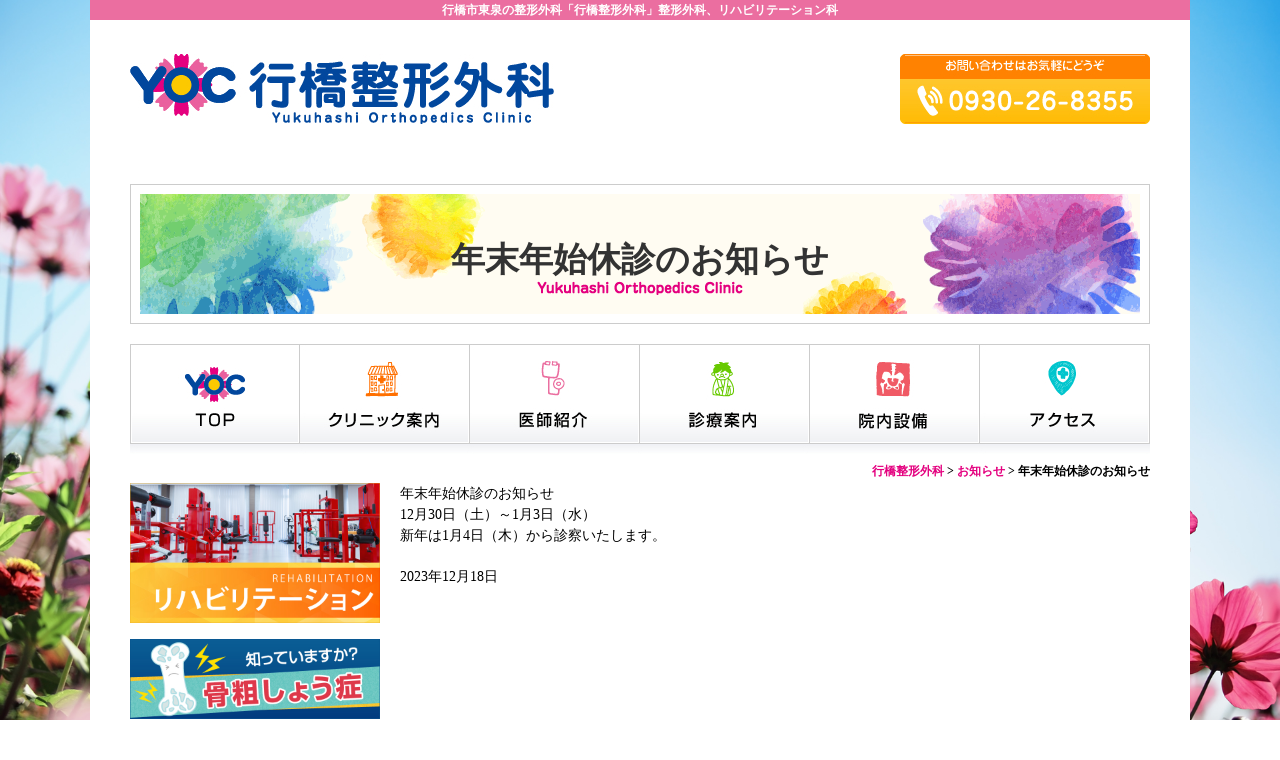

--- FILE ---
content_type: text/html; charset=UTF-8
request_url: https://y-oc.com/2023/12/18/%E5%B9%B4%E6%9C%AB%E5%B9%B4%E5%A7%8B%E4%BC%91%E8%A8%BA%E3%81%AE%E3%81%8A%E7%9F%A5%E3%82%89%E3%81%9B-5/
body_size: 6638
content:
<!DOCTYPE HTML>
<html><head>
	
<meta http-equiv="Content-Type" content="text/html; charset=UTF-8">
<meta name="viewport" content="width=device-width, initial-scale=1.0">

<title>行橋整形外科  &raquo; 年末年始休診のお知らせ</title>

<meta name="description" content="行橋市東泉の整形外科「行橋整形外科」整形外科、リハビリテーション科">
<meta name="keywords" content="福岡,行橋,整形外科">
<meta name="author" content="行橋整形外科">
<meta name="copyright" content="行橋整形外科">
<base href="https://y-oc.com/">

<!--[if lt IE 9]>
<script src="http://html5shiv.googlecode.com/svn/trunk/html5.js"></script>
<![endif]-->


<!--START_css-->
<link rel="stylesheet" href="https://y-oc.com/wp-content/themes/illusion_3_0/css/common.css">
<link rel="stylesheet" href="https://y-oc.com/wp-content/themes/illusion_3_0/css/page.css">
<link rel="stylesheet" href="https://y-oc.com/wp-content/themes/illusion_3_0/css/base.css">
<!--END_css-->


<!--START_jquery-->
<script type="text/javascript" src="https://y-oc.com/wp-content/themes/illusion_3_0/js/jquery-2-1-4_min.js"></script>
<!--END_jquerys-->

<link rel="icon" href="https://y-oc.com/wp-content/themes/illusion_3_0/favicon.ico">

<!--[if lt IE 9]>
<script src="http://html5shiv.googlecode.com/svn/trunk/html5.js"></script>
<![endif]-->



<!--START_google_analytics_行橋整形外科-->
<!-- Global site tag (gtag.js) - Google Analytics -->
<script async src="https://www.googletagmanager.com/gtag/js?id=UA-140816085-3"></script>
<script>
  window.dataLayer = window.dataLayer || [];
  function gtag(){dataLayer.push(arguments);}
  gtag('js', new Date());

  gtag('config', 'UA-140816085-3');
</script>
<!--END_google_analytics_行橋整形外科-->



<!--START_bxslider-->
<script src="https://y-oc.com/wp-content/themes/illusion_3_0/js/bxslider/jquery.bxslider.js"></script>
<link rel="stylesheet" href="https://y-oc.com/wp-content/themes/illusion_3_0/js/bxslider/jquery.bxslider.css">
<script>
 $(document).ready(function(){
   $('.bxslider').bxSlider();
 });
</script>
<!--END_bxslider-->


<!--START_dwmenu-->
<script type="text/javascript" src="https://y-oc.com/wp-content/themes/illusion_3_0/js/dwmenu/dwmenu.js"></script>
<link rel="stylesheet" href="https://y-oc.com/wp-content/themes/illusion_3_0/js/dwmenu/dwmenu.css">
<script>
$(function(){
 var m =  $('#drMenuRwd').lastSidebar(); 
 $("a:not(#menuTrigger)").on("click", function(){
   m.closeSlide();
 });
});
</script>
<!--END_dwmenu-->


<!--START_fixbtn-->
<script type="text/javascript" src="https://y-oc.com/wp-content/themes/illusion_3_0/js/fixbtn/fixbtn.js"></script>
<link rel="stylesheet" href="https://y-oc.com/wp-content/themes/illusion_3_0/js/fixbtn/fixbtn.css">
<!--END_fixbtn-->


<meta name='robots' content='max-image-preview:large' />
	<style>img:is([sizes="auto" i], [sizes^="auto," i]) { contain-intrinsic-size: 3000px 1500px }</style>
	<link rel="alternate" type="application/rss+xml" title="行橋整形外科 &raquo; 年末年始休診のお知らせ のコメントのフィード" href="https://y-oc.com/2023/12/18/%e5%b9%b4%e6%9c%ab%e5%b9%b4%e5%a7%8b%e4%bc%91%e8%a8%ba%e3%81%ae%e3%81%8a%e7%9f%a5%e3%82%89%e3%81%9b-5/feed/" />
<script type="text/javascript">
/* <![CDATA[ */
window._wpemojiSettings = {"baseUrl":"https:\/\/s.w.org\/images\/core\/emoji\/15.0.3\/72x72\/","ext":".png","svgUrl":"https:\/\/s.w.org\/images\/core\/emoji\/15.0.3\/svg\/","svgExt":".svg","source":{"concatemoji":"https:\/\/y-oc.com\/wp-includes\/js\/wp-emoji-release.min.js?ver=6.7.4"}};
/*! This file is auto-generated */
!function(i,n){var o,s,e;function c(e){try{var t={supportTests:e,timestamp:(new Date).valueOf()};sessionStorage.setItem(o,JSON.stringify(t))}catch(e){}}function p(e,t,n){e.clearRect(0,0,e.canvas.width,e.canvas.height),e.fillText(t,0,0);var t=new Uint32Array(e.getImageData(0,0,e.canvas.width,e.canvas.height).data),r=(e.clearRect(0,0,e.canvas.width,e.canvas.height),e.fillText(n,0,0),new Uint32Array(e.getImageData(0,0,e.canvas.width,e.canvas.height).data));return t.every(function(e,t){return e===r[t]})}function u(e,t,n){switch(t){case"flag":return n(e,"\ud83c\udff3\ufe0f\u200d\u26a7\ufe0f","\ud83c\udff3\ufe0f\u200b\u26a7\ufe0f")?!1:!n(e,"\ud83c\uddfa\ud83c\uddf3","\ud83c\uddfa\u200b\ud83c\uddf3")&&!n(e,"\ud83c\udff4\udb40\udc67\udb40\udc62\udb40\udc65\udb40\udc6e\udb40\udc67\udb40\udc7f","\ud83c\udff4\u200b\udb40\udc67\u200b\udb40\udc62\u200b\udb40\udc65\u200b\udb40\udc6e\u200b\udb40\udc67\u200b\udb40\udc7f");case"emoji":return!n(e,"\ud83d\udc26\u200d\u2b1b","\ud83d\udc26\u200b\u2b1b")}return!1}function f(e,t,n){var r="undefined"!=typeof WorkerGlobalScope&&self instanceof WorkerGlobalScope?new OffscreenCanvas(300,150):i.createElement("canvas"),a=r.getContext("2d",{willReadFrequently:!0}),o=(a.textBaseline="top",a.font="600 32px Arial",{});return e.forEach(function(e){o[e]=t(a,e,n)}),o}function t(e){var t=i.createElement("script");t.src=e,t.defer=!0,i.head.appendChild(t)}"undefined"!=typeof Promise&&(o="wpEmojiSettingsSupports",s=["flag","emoji"],n.supports={everything:!0,everythingExceptFlag:!0},e=new Promise(function(e){i.addEventListener("DOMContentLoaded",e,{once:!0})}),new Promise(function(t){var n=function(){try{var e=JSON.parse(sessionStorage.getItem(o));if("object"==typeof e&&"number"==typeof e.timestamp&&(new Date).valueOf()<e.timestamp+604800&&"object"==typeof e.supportTests)return e.supportTests}catch(e){}return null}();if(!n){if("undefined"!=typeof Worker&&"undefined"!=typeof OffscreenCanvas&&"undefined"!=typeof URL&&URL.createObjectURL&&"undefined"!=typeof Blob)try{var e="postMessage("+f.toString()+"("+[JSON.stringify(s),u.toString(),p.toString()].join(",")+"));",r=new Blob([e],{type:"text/javascript"}),a=new Worker(URL.createObjectURL(r),{name:"wpTestEmojiSupports"});return void(a.onmessage=function(e){c(n=e.data),a.terminate(),t(n)})}catch(e){}c(n=f(s,u,p))}t(n)}).then(function(e){for(var t in e)n.supports[t]=e[t],n.supports.everything=n.supports.everything&&n.supports[t],"flag"!==t&&(n.supports.everythingExceptFlag=n.supports.everythingExceptFlag&&n.supports[t]);n.supports.everythingExceptFlag=n.supports.everythingExceptFlag&&!n.supports.flag,n.DOMReady=!1,n.readyCallback=function(){n.DOMReady=!0}}).then(function(){return e}).then(function(){var e;n.supports.everything||(n.readyCallback(),(e=n.source||{}).concatemoji?t(e.concatemoji):e.wpemoji&&e.twemoji&&(t(e.twemoji),t(e.wpemoji)))}))}((window,document),window._wpemojiSettings);
/* ]]> */
</script>
<style id='wp-emoji-styles-inline-css' type='text/css'>

	img.wp-smiley, img.emoji {
		display: inline !important;
		border: none !important;
		box-shadow: none !important;
		height: 1em !important;
		width: 1em !important;
		margin: 0 0.07em !important;
		vertical-align: -0.1em !important;
		background: none !important;
		padding: 0 !important;
	}
</style>
<link rel='stylesheet' id='wp-block-library-css' href='https://y-oc.com/wp-includes/css/dist/block-library/style.min.css?ver=6.7.4' type='text/css' media='all' />
<style id='classic-theme-styles-inline-css' type='text/css'>
/*! This file is auto-generated */
.wp-block-button__link{color:#fff;background-color:#32373c;border-radius:9999px;box-shadow:none;text-decoration:none;padding:calc(.667em + 2px) calc(1.333em + 2px);font-size:1.125em}.wp-block-file__button{background:#32373c;color:#fff;text-decoration:none}
</style>
<style id='global-styles-inline-css' type='text/css'>
:root{--wp--preset--aspect-ratio--square: 1;--wp--preset--aspect-ratio--4-3: 4/3;--wp--preset--aspect-ratio--3-4: 3/4;--wp--preset--aspect-ratio--3-2: 3/2;--wp--preset--aspect-ratio--2-3: 2/3;--wp--preset--aspect-ratio--16-9: 16/9;--wp--preset--aspect-ratio--9-16: 9/16;--wp--preset--color--black: #000000;--wp--preset--color--cyan-bluish-gray: #abb8c3;--wp--preset--color--white: #ffffff;--wp--preset--color--pale-pink: #f78da7;--wp--preset--color--vivid-red: #cf2e2e;--wp--preset--color--luminous-vivid-orange: #ff6900;--wp--preset--color--luminous-vivid-amber: #fcb900;--wp--preset--color--light-green-cyan: #7bdcb5;--wp--preset--color--vivid-green-cyan: #00d084;--wp--preset--color--pale-cyan-blue: #8ed1fc;--wp--preset--color--vivid-cyan-blue: #0693e3;--wp--preset--color--vivid-purple: #9b51e0;--wp--preset--gradient--vivid-cyan-blue-to-vivid-purple: linear-gradient(135deg,rgba(6,147,227,1) 0%,rgb(155,81,224) 100%);--wp--preset--gradient--light-green-cyan-to-vivid-green-cyan: linear-gradient(135deg,rgb(122,220,180) 0%,rgb(0,208,130) 100%);--wp--preset--gradient--luminous-vivid-amber-to-luminous-vivid-orange: linear-gradient(135deg,rgba(252,185,0,1) 0%,rgba(255,105,0,1) 100%);--wp--preset--gradient--luminous-vivid-orange-to-vivid-red: linear-gradient(135deg,rgba(255,105,0,1) 0%,rgb(207,46,46) 100%);--wp--preset--gradient--very-light-gray-to-cyan-bluish-gray: linear-gradient(135deg,rgb(238,238,238) 0%,rgb(169,184,195) 100%);--wp--preset--gradient--cool-to-warm-spectrum: linear-gradient(135deg,rgb(74,234,220) 0%,rgb(151,120,209) 20%,rgb(207,42,186) 40%,rgb(238,44,130) 60%,rgb(251,105,98) 80%,rgb(254,248,76) 100%);--wp--preset--gradient--blush-light-purple: linear-gradient(135deg,rgb(255,206,236) 0%,rgb(152,150,240) 100%);--wp--preset--gradient--blush-bordeaux: linear-gradient(135deg,rgb(254,205,165) 0%,rgb(254,45,45) 50%,rgb(107,0,62) 100%);--wp--preset--gradient--luminous-dusk: linear-gradient(135deg,rgb(255,203,112) 0%,rgb(199,81,192) 50%,rgb(65,88,208) 100%);--wp--preset--gradient--pale-ocean: linear-gradient(135deg,rgb(255,245,203) 0%,rgb(182,227,212) 50%,rgb(51,167,181) 100%);--wp--preset--gradient--electric-grass: linear-gradient(135deg,rgb(202,248,128) 0%,rgb(113,206,126) 100%);--wp--preset--gradient--midnight: linear-gradient(135deg,rgb(2,3,129) 0%,rgb(40,116,252) 100%);--wp--preset--font-size--small: 13px;--wp--preset--font-size--medium: 20px;--wp--preset--font-size--large: 36px;--wp--preset--font-size--x-large: 42px;--wp--preset--spacing--20: 0.44rem;--wp--preset--spacing--30: 0.67rem;--wp--preset--spacing--40: 1rem;--wp--preset--spacing--50: 1.5rem;--wp--preset--spacing--60: 2.25rem;--wp--preset--spacing--70: 3.38rem;--wp--preset--spacing--80: 5.06rem;--wp--preset--shadow--natural: 6px 6px 9px rgba(0, 0, 0, 0.2);--wp--preset--shadow--deep: 12px 12px 50px rgba(0, 0, 0, 0.4);--wp--preset--shadow--sharp: 6px 6px 0px rgba(0, 0, 0, 0.2);--wp--preset--shadow--outlined: 6px 6px 0px -3px rgba(255, 255, 255, 1), 6px 6px rgba(0, 0, 0, 1);--wp--preset--shadow--crisp: 6px 6px 0px rgba(0, 0, 0, 1);}:where(.is-layout-flex){gap: 0.5em;}:where(.is-layout-grid){gap: 0.5em;}body .is-layout-flex{display: flex;}.is-layout-flex{flex-wrap: wrap;align-items: center;}.is-layout-flex > :is(*, div){margin: 0;}body .is-layout-grid{display: grid;}.is-layout-grid > :is(*, div){margin: 0;}:where(.wp-block-columns.is-layout-flex){gap: 2em;}:where(.wp-block-columns.is-layout-grid){gap: 2em;}:where(.wp-block-post-template.is-layout-flex){gap: 1.25em;}:where(.wp-block-post-template.is-layout-grid){gap: 1.25em;}.has-black-color{color: var(--wp--preset--color--black) !important;}.has-cyan-bluish-gray-color{color: var(--wp--preset--color--cyan-bluish-gray) !important;}.has-white-color{color: var(--wp--preset--color--white) !important;}.has-pale-pink-color{color: var(--wp--preset--color--pale-pink) !important;}.has-vivid-red-color{color: var(--wp--preset--color--vivid-red) !important;}.has-luminous-vivid-orange-color{color: var(--wp--preset--color--luminous-vivid-orange) !important;}.has-luminous-vivid-amber-color{color: var(--wp--preset--color--luminous-vivid-amber) !important;}.has-light-green-cyan-color{color: var(--wp--preset--color--light-green-cyan) !important;}.has-vivid-green-cyan-color{color: var(--wp--preset--color--vivid-green-cyan) !important;}.has-pale-cyan-blue-color{color: var(--wp--preset--color--pale-cyan-blue) !important;}.has-vivid-cyan-blue-color{color: var(--wp--preset--color--vivid-cyan-blue) !important;}.has-vivid-purple-color{color: var(--wp--preset--color--vivid-purple) !important;}.has-black-background-color{background-color: var(--wp--preset--color--black) !important;}.has-cyan-bluish-gray-background-color{background-color: var(--wp--preset--color--cyan-bluish-gray) !important;}.has-white-background-color{background-color: var(--wp--preset--color--white) !important;}.has-pale-pink-background-color{background-color: var(--wp--preset--color--pale-pink) !important;}.has-vivid-red-background-color{background-color: var(--wp--preset--color--vivid-red) !important;}.has-luminous-vivid-orange-background-color{background-color: var(--wp--preset--color--luminous-vivid-orange) !important;}.has-luminous-vivid-amber-background-color{background-color: var(--wp--preset--color--luminous-vivid-amber) !important;}.has-light-green-cyan-background-color{background-color: var(--wp--preset--color--light-green-cyan) !important;}.has-vivid-green-cyan-background-color{background-color: var(--wp--preset--color--vivid-green-cyan) !important;}.has-pale-cyan-blue-background-color{background-color: var(--wp--preset--color--pale-cyan-blue) !important;}.has-vivid-cyan-blue-background-color{background-color: var(--wp--preset--color--vivid-cyan-blue) !important;}.has-vivid-purple-background-color{background-color: var(--wp--preset--color--vivid-purple) !important;}.has-black-border-color{border-color: var(--wp--preset--color--black) !important;}.has-cyan-bluish-gray-border-color{border-color: var(--wp--preset--color--cyan-bluish-gray) !important;}.has-white-border-color{border-color: var(--wp--preset--color--white) !important;}.has-pale-pink-border-color{border-color: var(--wp--preset--color--pale-pink) !important;}.has-vivid-red-border-color{border-color: var(--wp--preset--color--vivid-red) !important;}.has-luminous-vivid-orange-border-color{border-color: var(--wp--preset--color--luminous-vivid-orange) !important;}.has-luminous-vivid-amber-border-color{border-color: var(--wp--preset--color--luminous-vivid-amber) !important;}.has-light-green-cyan-border-color{border-color: var(--wp--preset--color--light-green-cyan) !important;}.has-vivid-green-cyan-border-color{border-color: var(--wp--preset--color--vivid-green-cyan) !important;}.has-pale-cyan-blue-border-color{border-color: var(--wp--preset--color--pale-cyan-blue) !important;}.has-vivid-cyan-blue-border-color{border-color: var(--wp--preset--color--vivid-cyan-blue) !important;}.has-vivid-purple-border-color{border-color: var(--wp--preset--color--vivid-purple) !important;}.has-vivid-cyan-blue-to-vivid-purple-gradient-background{background: var(--wp--preset--gradient--vivid-cyan-blue-to-vivid-purple) !important;}.has-light-green-cyan-to-vivid-green-cyan-gradient-background{background: var(--wp--preset--gradient--light-green-cyan-to-vivid-green-cyan) !important;}.has-luminous-vivid-amber-to-luminous-vivid-orange-gradient-background{background: var(--wp--preset--gradient--luminous-vivid-amber-to-luminous-vivid-orange) !important;}.has-luminous-vivid-orange-to-vivid-red-gradient-background{background: var(--wp--preset--gradient--luminous-vivid-orange-to-vivid-red) !important;}.has-very-light-gray-to-cyan-bluish-gray-gradient-background{background: var(--wp--preset--gradient--very-light-gray-to-cyan-bluish-gray) !important;}.has-cool-to-warm-spectrum-gradient-background{background: var(--wp--preset--gradient--cool-to-warm-spectrum) !important;}.has-blush-light-purple-gradient-background{background: var(--wp--preset--gradient--blush-light-purple) !important;}.has-blush-bordeaux-gradient-background{background: var(--wp--preset--gradient--blush-bordeaux) !important;}.has-luminous-dusk-gradient-background{background: var(--wp--preset--gradient--luminous-dusk) !important;}.has-pale-ocean-gradient-background{background: var(--wp--preset--gradient--pale-ocean) !important;}.has-electric-grass-gradient-background{background: var(--wp--preset--gradient--electric-grass) !important;}.has-midnight-gradient-background{background: var(--wp--preset--gradient--midnight) !important;}.has-small-font-size{font-size: var(--wp--preset--font-size--small) !important;}.has-medium-font-size{font-size: var(--wp--preset--font-size--medium) !important;}.has-large-font-size{font-size: var(--wp--preset--font-size--large) !important;}.has-x-large-font-size{font-size: var(--wp--preset--font-size--x-large) !important;}
:where(.wp-block-post-template.is-layout-flex){gap: 1.25em;}:where(.wp-block-post-template.is-layout-grid){gap: 1.25em;}
:where(.wp-block-columns.is-layout-flex){gap: 2em;}:where(.wp-block-columns.is-layout-grid){gap: 2em;}
:root :where(.wp-block-pullquote){font-size: 1.5em;line-height: 1.6;}
</style>
<link rel='stylesheet' id='UserAccessManagerLoginForm-css' href='https://y-oc.com/wp-content/plugins/user-access-manager/assets/css/uamLoginForm.css?ver=2.2.23' type='text/css' media='screen' />
<link rel="https://api.w.org/" href="https://y-oc.com/wp-json/" /><link rel="alternate" title="JSON" type="application/json" href="https://y-oc.com/wp-json/wp/v2/posts/1547" /><link rel="EditURI" type="application/rsd+xml" title="RSD" href="https://y-oc.com/xmlrpc.php?rsd" />
<meta name="generator" content="WordPress 6.7.4" />
<link rel="canonical" href="https://y-oc.com/2023/12/18/%e5%b9%b4%e6%9c%ab%e5%b9%b4%e5%a7%8b%e4%bc%91%e8%a8%ba%e3%81%ae%e3%81%8a%e7%9f%a5%e3%82%89%e3%81%9b-5/" />
<link rel='shortlink' href='https://y-oc.com/?p=1547' />
<link rel="alternate" title="oEmbed (JSON)" type="application/json+oembed" href="https://y-oc.com/wp-json/oembed/1.0/embed?url=https%3A%2F%2Fy-oc.com%2F2023%2F12%2F18%2F%25e5%25b9%25b4%25e6%259c%25ab%25e5%25b9%25b4%25e5%25a7%258b%25e4%25bc%2591%25e8%25a8%25ba%25e3%2581%25ae%25e3%2581%258a%25e7%259f%25a5%25e3%2582%2589%25e3%2581%259b-5%2F" />
<link rel="alternate" title="oEmbed (XML)" type="text/xml+oembed" href="https://y-oc.com/wp-json/oembed/1.0/embed?url=https%3A%2F%2Fy-oc.com%2F2023%2F12%2F18%2F%25e5%25b9%25b4%25e6%259c%25ab%25e5%25b9%25b4%25e5%25a7%258b%25e4%25bc%2591%25e8%25a8%25ba%25e3%2581%25ae%25e3%2581%258a%25e7%259f%25a5%25e3%2582%2589%25e3%2581%259b-5%2F&#038;format=xml" />
	
	
<div class="wrap">
	
</head>

<body id="top" class="drawer drawer-right">

<div class="back clearfix">


<!--START_head-->
<!--START_sp_menu-->
<nav class="sp"> 

<div id="header_m_box01"><a href="https://y-oc.com"><img src="https://y-oc.com/wp-content/themes/illusion_3_0/img/common/yukuhashi03.jpg" alt="行橋整形外科"/></a></div>


<!--スマホ用ハンバーガーメニュー-->
<nav>
<div class="triggerBtn">
          <a id="menuTrigger">
            <span></span><span></span><span></span>
          </a>
        </div>
        <div id="drMenuRwd">
          <div class="ttl"><a href="https://y-oc.com">HOME</a></div>
          <ul class="globalNavi">
            <li><a href="https://y-oc.com/aboutus/">クリニック案内</a></li>
            <li><a href="https://y-oc.com/doctor/">医師紹介</a></li>
            <li><a href="https://y-oc.com/examination/">診療案内</a></li>
            <li><a href="https://y-oc.com/equipment/">院内設備</a></li>
            <li><a href="https://y-oc.com/access/">アクセス</a></li>
            <li><a href="https://y-oc.com/rehabilitation/">リハビリテーション</a></li>
            <li><a href="https://y-oc.com/osteoporosis/">骨粗しょう症</a></li>
            <li><a href="https://y-oc.com/qa/">Q&amp;A</a></li>
            <li><a href="https://y-oc.com/category/blog/">BLOG</a></li>
            <li><a href="https://y-oc.com/category/news/">お知らせ</a></li>
            <li><a href="https://y-oc.com/category/staff/">スタッフ紹介</a></li>
            <li><a href="https://y-oc.com/category/recruit/">求人情報</a></li>
          </ul>
        </div>
      </nav>

</nav>
<!--END_header_sp_menu-->


<!--START_pc_menu-->
<nav class="pc">

<div id="header_box00"><div id="header_box01"><h1>行橋市東泉の整形外科「行橋整形外科」整形外科、リハビリテーション科</h1></div></div>
<div id="header_box02" class="clearfix">
<div id="header_box02_l"><a href="https://y-oc.com"><img src="https://y-oc.com/wp-content/themes/illusion_3_0/img/common/yukuhashi01.jpg" alt="行橋整形外科"/></a></div>
<div id="header_box02_r"><a href="tel:0930268355"><img src="https://y-oc.com/wp-content/themes/illusion_3_0/img/common/tel.jpg" alt="お問い合わせはお気軽にどうぞ TEL:0930-26-8355"/></a></div>
</div>

</nav>
<!--END_pc_menu-->	
	
<div id="header_box05">
<div id="header_box05_02">年末年始休診のお知らせ</div>
</div>



<!--START_pc_menu-->
<nav class="pc">

<div id="header_box04">
<div id="menu01">
<ul>
<li id="menu01-a"><a href="https://y-oc.com">TOP</a></li>
<li id="menu01-b"><a href="https://y-oc.com/aboutus/">クリニック案内</a></li>
<li id="menu01-c"><a href="https://y-oc.com/doctor/">医師紹介</a></li>
<li id="menu01-d"><a href="https://y-oc.com/examination/">診療案内</a></li>
<li id="menu01-e"><a href="https://y-oc.com/equipment/">院内設備</a></li>
<li id="menu01-f"><a href="https://y-oc.com/access/">アクセス</a></li>
</ul>
</div>
</div>
	
</nav>
<!--END_pc_menu-->		

<!--END_header-->		
	

<div class="breadcrumbs"><h2><!-- Breadcrumb NavXT 7.4.1 -->
<span property="itemListElement" typeof="ListItem"><a property="item" typeof="WebPage" title="行橋整形外科へ移動する" href="https://y-oc.com" class="home" ><span property="name">行橋整形外科</span></a><meta property="position" content="1"></span> &gt; <span property="itemListElement" typeof="ListItem"><a property="item" typeof="WebPage" title="Go to the お知らせ カテゴリー archives." href="https://y-oc.com/category/news/" class="taxonomy category" ><span property="name">お知らせ</span></a><meta property="position" content="2"></span> &gt; <span property="itemListElement" typeof="ListItem"><span property="name" class="post post-post current-item">年末年始休診のお知らせ</span><meta property="url" content="https://y-oc.com/2023/12/18/%e5%b9%b4%e6%9c%ab%e5%b9%b4%e5%a7%8b%e4%bc%91%e8%a8%ba%e3%81%ae%e3%81%8a%e7%9f%a5%e3%82%89%e3%81%9b-5/"><meta property="position" content="3"></span></h2></div>



<p class="pagetop"><a href="#top">▲</a></p>


<div class="section clearfix">

<div class="contents clearfix">

<!--START_contents-->


<div class="box_100_b20"><p>年末年始休診のお知らせ</p>
<p>12月30日（土）～1月3日（水）</p>
<p>新年は1月4日（木）から診察いたします。</p>
</div>

<div class="box_100_b20">2023年12月18日</div>

   

<div class="box_100_b40"></div>
<!--END_contents-->
</div>


<div class="sidebar">
<!--START_sidebar-->


<div class="sidebar_box01 img_hover"><a href="https://y-oc.com/rehabilitation/"><img src="https://y-oc.com/wp-content/themes/illusion_3_0/img/common/ba01.jpg" alt="リハビリ"/></a></div>
<div class="sidebar_box01 img_hover"><a href="https://y-oc.com/osteoporosis/"><img src="https://y-oc.com/wp-content/themes/illusion_3_0/img/common/ba02.jpg" alt="骨粗しょう症"/></a></div>
<div class="sidebar_box01 img_hover"><a href="https://y-oc.com/antiageing/"><img src="https://y-oc.com/wp-content/themes/illusion_3_0/img/common/ba08.jpg" alt="アンチエイジング"/></a></div>	
<div class="sidebar_box01 img_hover"><a href="https://y-oc.com/qa/"><img src="https://y-oc.com/wp-content/themes/illusion_3_0/img/common/ba03.jpg" alt="Q&amp;A"/></a></div>
<div class="sidebar_box01 img_hover"><a href="https://y-oc.com/category/blog/"><img src="https://y-oc.com/wp-content/themes/illusion_3_0/img/common/ba04.jpg" alt="行橋整形外科BLOG"/></a></div>
<div class="sidebar_box01 img_hover"><a href="https://y-oc.com/category/recruit/"><img src="https://y-oc.com/wp-content/themes/illusion_3_0/img/common/ba05.jpg" alt="求人情報"/></a></div>
<div class="sidebar_box01 img_hover"><a href="https://y-oc.com/category/staff/"><img src="https://y-oc.com/wp-content/themes/illusion_3_0/img/common/ba06.jpg" alt="スタッフ紹介"/></a></div>
<div class="sidebar_box01 img_hover"><a href="https://y-oc.mdja.jp" target="_blank"><img src="https://y-oc.com/wp-content/themes/illusion_3_0/img/common/ba07.jpg" alt="再診専用リハビリ予約"/></a></div>
<!--END_sidebar-->
</div>

</div>




<!--START_footer-->

<div id="footer_box01">

</div>


<div id="footer_box01">
<div id="footer_box02" class="clearfix">
<div id="footer_box02_l">
<div class="box_100_b10_ce"><a href="https://y-oc.com"><img src="https://y-oc.com/wp-content/themes/illusion_3_0/img/common/yukuhashi02.jpg" alt="行橋整形外科<"/></a></div>
<div class="box_100_b20_ce fs_16 fw_bold">お気軽にお問い合わせください<br>TEL:<span class="fs_26"><a href="tel:0930268355">0930-26-8355</a></span></div>
<div class="box_100_b10_ce">〒824-0035<br>
福岡県行橋市東泉5丁目1-4<br><a href="https://y-oc.com/access/">アクセスはこちら>></a></div>
<div class="box_100_b20_ce medicalfee"><a href="https://y-oc.com/medicalfee/"><span>掲示事項</span></a></div>
</div>
<div id="footer_box02_r">
<div class="box_100_b20"><img src="https://y-oc.com/wp-content/themes/illusion_3_0/img/common/time.jpg" alt="診察時間"/></div>
<div class="box_100_b15_ce fs_18 fw_bold"><span class="kyushin">休診</span>水曜午後・土曜午後・日曜</div>	
<div class="box_100_b20_ce fs_16">※祝日診療しています(年末年始、お盆、GWを除く)</div>	
</div>	
</div>

</div>	


<div id="footer_box03"><div id="footer_box04" class="fc_shiro">Copyright (C)<a href="https://y-oc.com">行橋整形外科</a>.All Rights Reserved.</div></div>	



<!--START_フッター固定メニュー-->
<div class="sp">
<div class="fixbtn">
	<ul>
    	<li>お気軽にお問い合わせ下さい</li>
    	<li><a href="tel:0930268355"><img src="https://y-oc.com/wp-content/themes/illusion_3_0/img/common/fixtel.png" alt="お電話"/><p>お電話</p></a></li>
        <li><a href="https://y-oc.com/access/"><img src="https://y-oc.com/wp-content/themes/illusion_3_0/img/common/fixaccess.png" alt="アクセス"/><p>アクセス</p></a></li>
    </ul>
</div>
</div>
<!--END_フッター固定メニュー-->

<!--START_ページトップボタン-->
<div class="pc">
<div class="pagetop"><a href="#wrap">▲</a></div>
</div>
<!--END_ページトップボタン-->








<!--END_footer-->
</div>

<!-- /.wrap --></div>
</body>


</html>

--- FILE ---
content_type: text/css
request_url: https://y-oc.com/wp-content/themes/illusion_3_0/css/common.css
body_size: 3989
content:
@charset "utf-8";
/*----------------------------------------*/
/*  全般          　　　　         　　　 */
/*----------------------------------------*/
body {
    margin: 0px;
    padding: 0px;
	background-image: url("../img/common/back.jpg");
    background-repeat: no-repeat;
    background-attachment: fixed;
    background-position: center center;
	background-size: cover;
    color: #000000;
    font: 14px/150% "メイリオ",Meiryo,"ＭＳ Ｐゴシック",Osaka,"ヒラギノ角ゴ Pro W3";
	line-height: 1.5;
}



/* タグ リセッタ */
*{margin:0;padding:0;}
img{border:none;}
li {list-style: none;}

/* clearfix */
.clearfix{zoom:1;}
.clearfix:after{content:"."; display: block; height:0px; clear:both; visibility:hidden;}
* html .clearfix{display:inline-table; /*¥*/display:block;/**/}

/* ブロック関連クラス */
.block {display: block;}
.clear{clear:both;}
.right{float:right;}
.left{float:left;}
.none{display:none;}
.txtCenter{text-align:center;}

/* レスポンシブ対応IMG */
img {
	max-width: 100%;
	height: auto;
}

/*---------------------------------------*/
/*フォント　　　　　　             　　　*/
/*---------------------------------------*/

/*フォントサイズ*/
.fs_10 { font-size: 10px; }
.fs_12 { font-size: 12px; }
.fs_14 { font-size: 14px; }
.fs_16 { font-size: 16px; }
.fs_18 { font-size: 18px; }
.fs_20 { font-size: 20px; }
.fs_22 { font-size: 22px; }
.fs_24 { font-size: 24px; }
.fs_26 { font-size: 26px; }
.fs_28 { font-size: 28px; }
.fs_30 { font-size: 30px; }


/*フォントカラー*/
.fc_a { color: #EA5504; }
.fc_b { color: #99CC33; }
.fc_c { color: #331F06; }
.fc_d { color: #112166; }
.fc_e { color: #CF6CA4; }
.fc_f { color: #D97494; }

.fc_shiro { color: #FFFFFF; }
.fc_kuro { color: #000000; }
.fc_hai { color: #888888; }
.fc_aka { color: #FF0000; }
.fc_ao { color: #0000FF; }

/*太字*/
.fw_bold { font-weight:bold; }
.fw_normal { font-weight:normal; }


/*下線*/
.fu_a {border-bottom: solid 1px #000000; padding-bottom:2px;}
.fu_b {border-bottom: solid 2px #BCD1E8; padding-bottom:10px;}


/*テキスト寄せ*/
.left { text-align: left; }
.center { text-align: center; }
.right { text-align: right; }
  
h1 {font-size: 12px;color: #FFFFFF; line-height: 14px;margin-top:0px;}
h2 {font-size: 12px;color: #000000; line-height: 14px;margin-top:0px;}

/* リンク */
a{outline:0;}

a:link { color: #E4007F;text-decoration: none;}
a:visited { color: #E4007F;text-decoration: none;}
a:hover { color: #E4007F;text-decoration:underline;}

/*---------------------------------------*/
/*ベース　　　　　　　             　　　*/
/*---------------------------------------*/
/*メイン*/
.back{
	width:1100px;
	background: #FFFFFF;
	margin:0 auto 0 auto;
	
}



.section{
	width:1020px;
	margin:0 auto 0 auto;
}

/*コンテンツ*/
.contents{
	width:750px;
	float:right;
	margin-bottom: 20px;
}



/*サイドバー*/
.sidebar{
	width:250px;
	float:left;
	margin-bottom: 20px;
}

/*モバイルボタン*/
.sp{display:none;}

/*画像に乗ったら半透明*/
.img_hover img{
	-webkit-transition-property:opacity;  
    -webkit-transition-duration:0.2s;  
    -webkit-transition-timing-function:linear; 
}

.img_hover img:hover{
	opacity:0.8;
}

/*パンクズ*/
.breadcrumbs {
	width:1020px;
	clear:both;
	text-align:right;
	margin:5px auto 5px auto;
}

/*---------------------------------------*/
/* 見出し　　　　　　　           　　　*/
/*---------------------------------------*/

.midashi01 {
	color: #2778BE;
	font-size: 20px;
	position: relative;
	padding: .7em 1em .7em 1.8em;
	margin-bottom: 20px;
	border: 1px solid #ccc;
	border-top: 3px solid #2778BE;
	background: -webkit-linear-gradient(top, #fff 0%, #f0f0f0 100%);
	background: linear-gradient(to bottom, #fff 0%, #f0f0f0 100%);
	box-shadow: 0 -1px 0 rgba(255, 255, 255, 1) inset;
}
.midashi01::after {
  position: absolute;
  top: .85em;
  left: .6em;
  z-index: 2;
  content: '';
  width: 10px;
  height: 10px;
  border: 3px solid #2778BE;
  border-radius: 100%
}

.midashi02 {
	color: #E4007F;
	font-size: 16px;
	font-weight: bold;
	border-left: 8px solid #E4007F;
	padding: 0.8em;
	margin-bottom: 20px;
	background-color: #F8BFDF;
}

.midashi03 {
	margin-bottom: 20px;
	font-size: 16px;
	font-weight: bold;
	background: linear-gradient(transparent 70%, #FCC800 30%);
}

.midashi04 {
  position: relative;
  text-align: center;
  font-size: 16px;
  margin-bottom: 15px;
}

.midashi04 span {
  position: relative;
  z-index: 2;
  display: inline-block;
  margin: 0 2.5em;
  padding: 0 1em;
  background-color: #fff;
  text-align: left;
}

.midashi04::before {
  position: absolute;
  top: 50%;
  z-index: 1;
  content: '';
  display: block;
  width: 100%;
  height: 1px;
  background-color: #ccc;
}

.midashi05 {
	background-color: #D80C18;
	color: #FFFFFF;
	font-size: 16px;
	padding: 8px 12px;
	margin-bottom: 5px;
	font-weight: normal;
	}


/*---------------------------------------*/
/*  ボタン　　　　　　 　　　　　　　　*/
/*---------------------------------------*/

.btn_01 {
    text-align: center;
}

.btn_01 a {
    position: relative;
    display: inline-block;
    color: #0064AB;
    text-align: center;
    width: 70%;
    padding: 10px;
    box-sizing: border-box;
    background: #E7F5FD;
    border: 1px solid #0064AB;
    border-radius: 50px;
}

.btn_01 a:hover {
	color: #FFFFFF;
	background: #0064AB;
	text-decoration: none;
}




.btn_02 a {
	position: relative;
	display: block;
	width: 100px;
	padding: 4px;
	text-align: center;
	text-decoration: none;
	color: #fff;
	background: #D80C18;
	border:solid 1px #fff;
	overflow: hidden;
	margin: 0 0 0 auto;
}
.btn_02 a:before {
	content:"";
	position: absolute;
	top: -25px;
	left: -20px;
	height:90px;
	width:20px;
	background : #fff;
	opacity: 0.3;
	transform: rotate(40deg);
	transition: 0.3s;
}
.btn_02 a:hover:before {
	left:98%;
}

/*---------------------------------------*/
/*  ▼　　　　　　 　　　　　　　　*/
/*---------------------------------------*/

.sankaku{
	margin: 0 auto;
	width: 0;
	height: 0;
	border-top: 20px solid #2966AA;
	border-right: 30px solid transparent;
	border-bottom: 20px solid transparent;
	border-left: 30px solid transparent;
	text-indent:100%;
	white-space:nowrap;
	overflow:hidden;
}


/*---------------------------------------*/
/*  ヘッダー　　　　　　 　　　　　　　　*/
/*---------------------------------------*/

#header_m_box01 {
	clear:both;
	padding: 20px;
}


#header_box00 {
	width:100%;
	clear:both;
    background-color:#EB6EA0;
}



#header_box01 {
	width:100%;
	padding-top: 3px;
	padding-bottom: 3px;
	text-align:center;
	clear:both;
}


#header_box02 {
	width:1020px;
	height:auto;
	clear:both;
	text-align:center;
	margin:0px auto 0px auto;
	}
	

#header_box02_l {
   width:50%;
	clear:both;
	float:left;
	text-align:left;
	margin:34px 0px 34px 0px;
}

#header_box02_r {
    width:50%;
	float:right;
	text-align:right;
	margin:34px 0px 34px 0px;
}



#header_box03 {
	width:1020px;
	clear:both;
	text-align:center;
	margin:0px auto 20px auto;
}


#header_box03 img {
	width:100%;
	margin:0;padding:0;
	vertical-align: bottom;
}



#header_box04 {
	width:1020px;
	clear:both;
	margin:0px auto 10px auto;
}




#header_box05 {
	width:100%;
	clear:both;
	text-align:center;
	margin:20px auto 20px auto;
	background: url(../img/common/title.png) no-repeat;
	background-position: center center;
	height:140px;
	font-size:30px;
	font-weight:bold;
}

#header_box05_02 {
	width:100%;
	clear:both;
	text-align:center;
	margin:0px auto 0px auto;
	height: 70px;
	color: #333333;
	font-size:34px;
    padding-top:50px;
	font-weight:bold;
}




/*---------------------------------------*/
/*  サイド　 　　　　 　 　　　　　　　  */
/*---------------------------------------*/
.sidebar_box01 {
 margin:0px auto 10px auto;
}


.sidebar_box01 img{
	width:100%;
	height:auto;
}


/*---------------------------------------*/
/*  フッター 　　　　 　 　　　　　　　　 */
/*---------------------------------------*/


#footer_box01 {
 	width:100%;
	clear:both;
	margin:0px auto 0px auto;
	}
	
	
#footer_box02 {
 	width:1020px;
	clear:both;
	padding-top:30px; 
	margin:0px auto 0px auto;
	}


#footer_box02_l {
   width:25%;
	clear:both;
	float:left;
	text-align:left;
	margin:0px 0px 0px 0px;
    }


#footer_box02_r {
    width:73%;
	float:right;
	text-align:right;
	margin:0px 0px 0px 0px;
    }


#footer_box03 {
 	width:100%;
	clear:both;
	text-align:center;
	background: #00479D;
    }

#footer_box03 a:link { color: #FFFFFF;text-decoration: none;}
#footer_box03 a:visited { color: #FFFFFF;text-decoration: none;}
#footer_box03 a:hover { color: #FFFFFF;text-decoration:underline;}
	
		
#footer_box04 {
 	width:100%;
	clear:both;
	padding-top:40px;
	padding-bottom: 40px;
	}

.medicalfee a {
    display: inline-block;
    color: #00479D;
    padding: 0;
    font-weight: normal;
}

.medicalfee a span {
    position: relative;
    padding-left: 10px;
}

.medicalfee a span:before {
	position: absolute;
    content: '';
    top: 0;
    bottom: 0;
    margin: auto;
    left: 0;
    width: 0;
    height: 0;
    border-style: solid;
    border-width: 5px 0 5px 5px;
    border-color: transparent transparent transparent #00479D;
}

.medicalfee a:link { color: #00479D; text-decoration: none;}
.medicalfee a:visited { color: #00479D; text-decoration: none;}
.medicalfee a:hover { color: #00479D; text-decoration: underline;}


/*---------------------------------------*/
/* メニュー　　　　　　 　　　　　　　　 */
/*---------------------------------------*/
/*main_menu*/
#menu01 {
	clear:both;
	width: 1020px;
	height:110px;
	margin:0px auto 0px auto;
}  

#menu01 UL {
	list-style: none;
	margin: 0px;
	padding: 0px;
}

#menu01 LI#menu01-a {width: 170px;height: 110px;float: left;}
#menu01 LI#menu01-b {width: 170px;height: 110px;float: left;}
#menu01 LI#menu01-c {width: 170px;height: 110px;float: left;}
#menu01 LI#menu01-d {width: 170px;height: 110px;float: left;}
#menu01 LI#menu01-e {width: 170px;height: 110px;float: left;}
#menu01 LI#menu01-f {width: 170px;height: 110px;float: left;}


#menu01 LI#menu01-a a {text-decoration: none;width: 170px;height: 110px;display: block;overflow: hidden;text-indent: -9999px;}
#menu01 LI#menu01-b a {text-decoration: none;width: 170px;height: 110px;display: block;overflow: hidden;text-indent: -9999px;}
#menu01 LI#menu01-c a {text-decoration: none;width: 170px;height: 110px;display: block;overflow: hidden;text-indent: -9999px;}
#menu01 LI#menu01-d a {text-decoration: none;width: 170px;height: 110px;display: block;overflow: hidden;text-indent: -9999px;}
#menu01 LI#menu01-e a {text-decoration: none;width: 170px;height: 110px;display: block;overflow: hidden;text-indent: -9999px;}
#menu01 LI#menu01-f a {text-decoration: none;width: 170px;height: 110px;display: block;overflow: hidden;text-indent: -9999px;}


#menu01 li#menu01-a { background: url(../img/common/b01.jpg) no-repeat 0px 0px; }
#menu01 li#menu01-b { background: url(../img/common/b01.jpg) no-repeat -170px 0px; }
#menu01 li#menu01-c { background: url(../img/common/b01.jpg) no-repeat -340px 0px; }
#menu01 li#menu01-d { background: url(../img/common/b01.jpg) no-repeat -510px 0px; }
#menu01 li#menu01-e { background: url(../img/common/b01.jpg) no-repeat -680px 0px; }
#menu01 li#menu01-f { background: url(../img/common/b01.jpg) no-repeat -850px 0px; }


#menu01 li#menu01-a a:hover { background: url(../img/common/b01.jpg) no-repeat 0px -110px; }
#menu01 li#menu01-b a:hover { background: url(../img/common/b01.jpg) no-repeat -170px -110px; }
#menu01 li#menu01-c a:hover { background: url(../img/common/b01.jpg) no-repeat -340px -110px; }
#menu01 li#menu01-d a:hover { background: url(../img/common/b01.jpg) no-repeat -510px -110px; }
#menu01 li#menu01-e a:hover { background: url(../img/common/b01.jpg) no-repeat -680px -110px; }
#menu01 li#menu01-f a:hover { background: url(../img/common/b01.jpg) no-repeat -850px -110px; }


/*サイドメニュー_01*/

#bc01_box_01{
	width:250px;
	 margin:0px auto 10px auto;
	}
	
#bc01_box_02{
	width:250px;
	height:50px;
	clear:both;
	}
	
#bc01_box_03{
	width:250px;
	height:30px;
	clear:both;
	}

#bc01_box_04{
	width:250px;
	height:29px;
	clear:both;
	}
	

#bc01_box_05{
	width:250px;
	clear:both;
	}

.bc01{
	font-size: 14px;
}


.bc01 li{
	width:250px;
	height:30px;
	background: url(../img/common/bc01_01.png) no-repeat;
	}



.bc01 li a{
	width:250px;
	height:30px;
	display:block;
	text-decoration:none;
	color:#000000;
	padding-left: 10px;
	padding-top: 5px;
	}
	
.bc01 li:hover{
	background: url(../img/common/bc01_02.png) no-repeat;
	}

.bc01 li:hover a{
	color:#003C8E;
	}



/*---------------------------------------*/
/*  アコーディオンメニュー　　　　　　　 */
/*---------------------------------------*/

.acMenu .btn {
	display: block;
	position: relative;
	padding: 15px;
	cursor: pointer;
	background: -moz-linear-gradient(top, #FFF, #F7F7F7);
	background: -webkit-linear-gradient(top, #FFF, #F7F7F7);
	background: linear-gradient(to bottom, #FFF, #F7F7F7);
}
.acMenu .btn:before {
	display: block;
	position: absolute;
	content: "";
	top: 40%;
	right: 19px;
	width: 5px;
	height: 5px;
	border-bottom: 2px solid #EB6EA0;
	border-right: 2px solid #EB6EA0;
	-webkit-transform: rotate(45deg);
	transform: rotate(45deg);
}
.acMenu .btn.active:before {
	-webkit-transform: rotate(225deg);
	transform: rotate(225deg);
}
.acMenu .box {
	display: none;
}
.acMenu .box ul {
	width: 100%;
}
.acMenu .box ul li {
	display: block;
	background: #EEEEEE;
	border-top: 1px solid #DDDDDD;
}

#drMenuRwd .globalNavi .acMenu .box li a {
	display: block;
	padding: 15px 25px;
}


/*----------------------------------------*/
/*画像配置　 　　　　　　　               */
/*----------------------------------------*/
.photo_box_01_01{
	clear:both
	
}
.photo_box_01_02{
padding-bottom:10px;
}
.photo_box_01_03{
	text-align:left;
	padding-bottom: 10px;
}
.photo_box_left_text{margin-right: 10px; padding-bottom: 5px;}
.photo_box_right_text{margin-left: 10px; padding-bottom: 5px;text-align:left;}

/*----------------------------------------*/
/*画像　 　　　　　　　                   */
/*----------------------------------------*/
.img100_box01 img{
	width:100%;
	height:auto;
}

/*----------------------------------------*/
/*その他　 　　　　　　　                   */
/*----------------------------------------*/
.box-wrapper{
	margin-right: -1.33%;
}

/******************************************************************************************/

/* for TB & SP CSS   */

/******************************************************************************************/

/*→ボタンの横幅*/
/*横950～768*/
@media only screen and (min-width: 768px) and (max-width: 950px) {

<div class="wrap">
	
.back{
	width:100%;
	background: #FFFFFF;
	margin:0 auto 0 auto;
	
}	
	
.section{
			width:98%;
	}

	
/*コンテンツ*/
.contents{
	float:right;
	width:63%;
	margin-bottom: 20px;
}

	
	
/*サイドバー*/
.sidebar{
	width:35%;
	float:left;
	margin-bottom: 20px;
}
	
/*モバイルボタン*/
.sp{display:block;}
.pc{display:none;}


/*パンクズ*/
.breadcrumbs {
	width:92%;
	clear:both;
	text-align:right;
	margin:5px auto 5px auto;
}



/*---------------------------------------*/
/*  ヘッダー 　　　　 　 　　　　　　　　 */
/*---------------------------------------*/
/*cssが喧嘩してるので、pc用のcssリセット*/		
nav.pc{
	display:none;
}	

#header_box03 {
	width:100%;
	clear:both;
	text-align:center;
	margin:0px auto 20px auto;
	
	
}
	


/*---------------------------------------*/
/*  フッター 　　　　 　 　　　　　　　　 */
/*---------------------------------------*/
#footer_box02 {
 	width:96%;
	clear:both;
	padding-top:30px; 
	margin:0px auto 0px auto;
	}
	
}

/*全タブレット*/
/*横1024～416*/
@media only screen and (min-width: 416px) and (max-width: 1024px) {


}




/*→タブレット横限定*/
/*横1024～769*/
@media only screen and (min-width: 769px) and (max-width: 1024px) {
	
	
}




	
		
/*→タブレット縦限定*/
/*横768～416*/
@media only screen and (min-width: 416px) and (max-width: 768px) {
	.wrap {
	overflow: hidden;
}
	
	
	.back{
	width:100%;
	background: #FFFFFF;
	margin:0 auto 0 auto;
	
}
	
	.section{
		overflow: hidden;
			width:92%;
	}
	
	
	
	.sp{display:block;}
	.pc{display:none;}
	
	

	.sidebar{
		width:100%;
		float:none;
		margin:0px auto 20px auto;
	}
	
	
	.contents{
		float:none;
		width:100%;
	}
	
	.breadcrumbs {
	width:92%;
	clear:both;
	text-align:right;
	margin:5px auto 5px auto;
}
	

/*---------------------------------------*/
/*  ヘッダー 　　　　 　 　　　　　　　　 */
/*---------------------------------------*/
/*cssが喧嘩してるので、pc用のcssリセット*/		
nav.pc{
	display:none;
}
	
#header_box03 {
	width:100%;
	clear:both;
	text-align:center;
	margin:0px auto 20px auto;
	
	
}


/*---------------------------------------*/
/*  フッター 　　　　 　 　　　　　　　　 */
/*---------------------------------------*/
#footer_box02 {
 	width:96%;
	clear:both;
	padding-top:30px; 
	margin:0px auto 0px auto;
	}
	
	

#footer_box02_l {
   width:100%;
	clear:both;
	float:left;
	text-align:left;
	margin:0px 0px 0px 0px;
    }


#footer_box02_r {
    width:100%;
	float:right;
	text-align:right;
	margin:0px 0px 0px 0px;
    }	
	
}



/*全スマートフォン*/
/*横415～1*/
@media only screen and (min-width: 1px) and (max-width: 415px) {
　　　.wrap {
	overflow: hidden;
}

	
	.back{
	width:100%;
	background: #FFFFFF;
	margin:0 auto 0 auto;
	
}
	
	.section{
		overflow: hidden;
			width:92%;
	}
	
	
	
	.sp{display:block;}
	.pc{display:none;}
	
	

	.sidebar{
		width:100%;
		float:none;
		margin:0px auto 20px auto;
	}
	
	
	.contents{
		float:none;
		width:100%;
	}
	
	.breadcrumbs {
	width:92%;
	clear:both;
	text-align:right;
	margin:5px auto 5px auto;
}
	
	
	

/*---------------------------------------*/
/*  ヘッダー 　　　　 　 　　　　　　　　 */
/*---------------------------------------*/
/*cssが喧嘩してるので、pc用のcssリセット*/		
nav.pc{
	display:none;
}
	
#header_box03 {
	width:100%;
	clear:both;
	text-align:center;
	margin:0px auto 20px auto;
	
	
}


/*---------------------------------------*/
/*  フッター 　　　　 　 　　　　　　　　 */
/*---------------------------------------*/
#footer_box02 {
 	width:96%;
	clear:both;
	padding-top:30px; 
	margin:0px auto 0px auto;
	}
	

#footer_box02_l {
   width:100%;
	clear:both;
	float:left;
	text-align:left;
	margin:0px 0px 0px 0px;
    }


#footer_box02_r {
    width:100%;
	float:right;
	text-align:right;
	margin:0px 0px 0px 0px;
    }	
	
	
/*----------------------------------------*/
/*画像　 　　　　　　　                   */
/*----------------------------------------*/

.img_sp_100_box01 img{
	width:100%;
	height:auto;
}




}





/*→スマートフォンiPhone5以前限定*/
/*横320～1*/
@media only screen and (min-width: 1px) and (max-width: 320px) {
	
	
	
}

--- FILE ---
content_type: text/css
request_url: https://y-oc.com/wp-content/themes/illusion_3_0/css/page.css
body_size: 1894
content:

/*----------------------------------------*/
/*　共通　　　                     　　　 */
/*----------------------------------------*/

/*点線*/

.dot01 {
	border-bottom: 1px dashed #F67D50;
	}

.border-dot td{
	border-bottom: 1px dashed #999999;
	}


.border_bottom01{
	border-bottom: 1px dotted #000000;
	padding-top: 10px;
	}
	

/*コンテンツ70%*/
.top_box70 {
	width:70%;
	clear:both;
	margin:0px auto 0px auto;
}


/*表00*/
.co01 td{
	padding: 10px 10px 10px 10px;
}

/*表01*/
.hyo01 {
	margin:0px auto;
}

.hyo01 table {
  border-collapse: collapse;
}

.hyo01 th,
.hyo01 td {
	border-bottom: 1px dotted #A79E8E;
	border-collapse:collapse;
	padding: 8px;
	vertical-align: top;
}

.hyo01 th {
    text-align: left;
}

/*表02*/
.hyo02 {
	margin:0px auto;
}

.hyo02 table {
  border-collapse: collapse;
}

.hyo02 th,
.hyo02 td {
	border: 1px solid #CCCCCC;
	border-collapse:collapse;
	padding: 8px;
	vertical-align: top;
}

.hyo02 th {
  background-color: #E6F3D1;
  font-weight: bold;
  text-align: center;
}

/*囲み*/

#kakomi01 {
	width:100%;
	clear:both;
	background: #F6F4E8;
	border:1px solid #D4D1AB;
}

#kakomi01_02 {
	width:92%;
	clear:both;
	margin:4% 4% 4% 4%;
}

#kakomi01_03 {
	clear:both;
	padding:10px;
	text-align:left;
}

/*角丸*/

.border_r_a {
    border-radius: 10px;
    -webkit-border-radius: 10px;
    -moz-border-radius: 10px;
}

.border_r_b {
    border-radius: 15px;
    -webkit-border-radius: 15px;
    -moz-border-radius: 15px;
}



/*---------------------------------------*/
/* ボタン　　　　　　　           　　　*/
/*---------------------------------------*/
.button01 a {
	display: inline-block;
	color: #FFFFFF;
	font-size: 16px;
	padding: 12px 30px;
	border: 1px solid #F37499;
	border-radius: 6px;
	background-color : #F37499; 
	background : -webkit-linear-gradient(top, #F8AAC1, #F37499) ;
	background : linear-gradient(to bottom, #F8AAC1, #F37499) ; 
}
.button01 a:hover {
	text-decoration: none;
	background : -webkit-linear-gradient(top, #F37499, #F8AAC1) ;
	background : linear-gradient(to bottom, #F37499, #F8AAC1) ; 
}
	

/*----------------------------------------*/
/* トップページ                           */
/*----------------------------------------*/

/*.topbox h4 {
	border: 1px dashed #CA0003;
	border-radius: 8px;
	padding: 10px;
	line-height: 1;
	margin-bottom: 15px;
	}*/

.threeclm .box {
	float: left;
	width: 33.333333%;
	padding: 0 10px;
	box-sizing: border-box;
	}
	
.threeclm .box .txt {
	margin-bottom: 20px;
	color: #A1909F;
	text-align: center;
	font-size: 16px;
	}

.bgbox {
	background-color: #A290A0;
	padding: 40px 0 0;
	color: #FFFFFF;
	margin-bottom: 50px;
	}
	
.bgbox .threeclm .box .txt {
	color: #FFFFFF;
	font-size: 18px;
	}
	
.threeclm2 {
	width: 100%;
	border-top: 1px solid #CCCCCC;
	border-left: 1px solid #CCCCCC;
	}

/*----------------------------------------*/
/* 診療案内                               */
/*----------------------------------------*/

.kyushin {
	background-color: #E4007F;
	color: #FFFFFF;
	text-align: center;
	padding: 3px 20px;
	border-radius: 15px;
	margin-right: 15px;
	}
	

/*----------------------------------------*/
/* 店舗情報                               */
/*----------------------------------------*/

.tenpo {
	border: 1px solid #4E45A1;
	display: table;
	padding: 15px;
	box-sizing: border-box;
	}

.tenpo .box {
	display: table-cell;
	vertical-align: middle;
	padding: 10px;
	width: 50%;
	}

/*----------------------------------------*/
/*　採用情報表　　　                      */
/*----------------------------------------*/
#me01 {
	width:100%;
	clear:both;
	margin:0px 0px 0px 0px;
	word-break: break-all;
}


#me01 td{
	padding: 10px 10px 10px 10px;
}
/*----------------------------------------*/
/*Q&A                                     */
/*----------------------------------------*/
.q_a{
    width:100%;
     overflow: hidden;
     _zoom: 1;
    }
.q_a dt,
.q_a dd{
    margin:0px 0px 0px 0px;
    background:none no-repeat left top;
    }
.q_a dt{
    color: #000000;
	font-weight:bold;
    background: url(../img/08_qa/q.jpg) no-repeat;
    background-position: 0 0;
    padding: 5px 0px 5px 3em;
	margin-bottom: 10px;
}
.q_a dd{
    background: url(../img/08_qa/a.jpg) no-repeat;
    background-position: 0 0;
    padding: 5px 0px 5px 3em;
}
/*----------------------------------------*/
/*サイトマップ                            */
/*----------------------------------------*/
#sitemap_ce{
	width:70%;
	margin:0px auto 30px auto;
	text-align:center;
}


#sitemap_b5{
	width:100%;
	clear:both;
	margin:0px auto 5px auto;
	text-align:left;
}


#sitemap_b10{
	width:92%;
	clear:both;
	margin:0px auto 10px auto;
	text-align:left;
}


/*----------------------------------------*/
/*ページネーション                        */
/*----------------------------------------*/
.pagination {
     clear: both;
     padding: 20px 0;
     position: relative;
     font-size: 14px;
     line-height: 14px;
}
.pagination span, .pagination a {
     display: block;
     float: left;
     width: auto;
     margin: 2px 2px 2px 0;
     padding: 5px 9px 5px 9px;
     background-color: #fff;
     color: #555;
     text-decoration: none;
}
.pagination a {
     border: 1px solid #ccc;
}
.pagination a:hover{
     background-color: #ccc;
     border: 1px solid #ccc;
     color: #fff;
}
.pagination .current{
     padding: 5px 9px 5px 9px;
     background-color: #ccc;
     border: 1px solid #ccc;
     color: #fff;
}

/*----------------------------------------*/
/*Calendar Widget                         */
/*----------------------------------------*/

#wp-calendar {
	color: #555;
	width: 100%;
	text-align: center;
	border-spacing: 0px;
	padding-bottom:20px;
}
#wp-calendar caption,
#wp-calendar td,
#wp-calendar th {

	text-align: center;
}
#wp-calendar caption {
	padding: 5px 0 3px 0;
	}
#wp-calendar th {
	background: #f4f4f4;
	border-top: 1px solid #ccc;
	border-bottom: 1px solid #ccc;
	font-weight: bold;
}
#wp-calendar tfoot td {
	background: #f4f4f4;
	border-top: 1px solid #ccc;
	border-bottom: 1px solid #ccc;
}

/*----------------------------------------*/
/*Archive Widget                          */
/*----------------------------------------*/
#side_middle{padding-bottom: 10px;}
#side_middle ul li{
	margin-bottom: 10px;
	padding-left: 10px;
	padding-top: 10px;
}

/*----------------------------------------*/
/* ggmap                        */
/*----------------------------------------*/

.ggmap {
position: relative;
padding-bottom: 56.25%;
padding-top: 30px;
height: 0;
overflow: hidden;
}
 
.ggmap iframe,
.ggmap object,
.ggmap embed {
position: absolute;
top: 0;
left: 0;
width: 100%;
height: 100%;
}


/******************************************************************************************/

/* for TB & SP CSS   */

/******************************************************************************************/


/*全タブレット*/
/*横1024～416*/
@media only screen and (min-width: 416px) and (max-width: 1024px) {


}




/*→タブレット横限定*/
/*横1024～769*/
@media only screen and (min-width: 769px) and (max-width: 1024px) {



	
}
	
		
	
/*→タブレット縦限定*/
/*横768～416*/
@media only screen and (min-width: 416px) and (max-width: 768px) {
	

	
}



/*全スマートフォン*/
/*横415～1*/
@media only screen and (min-width: 1px) and (max-width: 415px) {

/*----------------------------------------*/
/* トップページ                           */
/*----------------------------------------*/

.threeclm .box {
	width: 100%;
	margin-bottom: 40px;
	}


/*----------------------------------------*/
/* 店舗情報                               */
/*----------------------------------------*/

.tenpo {
	display: block;
	padding: 15px;
	}

.tenpo .box {
	display: block;
	padding: 5px;
	width: 100%;
	}


}



/*→スマートフォンiPhone5以前限定*/
/*横320～1*/
@media only screen and (min-width: 1px) and (max-width: 320px) {
	
	
	
}

--- FILE ---
content_type: text/css
request_url: https://y-oc.com/wp-content/themes/illusion_3_0/css/base.css
body_size: 5256
content:
/*------------------------------------------------------------------------------------------*/
/*　基本_BOX_2017_0411　　　　　　   　　　                                                 */
/*------------------------------------------------------------------------------------------*/
/*下スペース_左寄せ-----------------------*/
.box_100_b0 {width:100%; clear:both; margin:0px auto 0px auto; text-align:left;}
.box_100_b5 {width:100%; clear:both; margin:0px auto 5px auto; text-align:left;}
.box_100_b10 {width:100%; clear:both; margin:0px auto 10px auto; text-align:left;}
.box_100_b15 {width:100%; clear:both; margin:0px auto 15px auto; text-align:left;}
.box_100_b20 {width:100%; clear:both; margin:0px auto 20px auto; text-align:left;}
.box_100_b25 {width:100%; clear:both; margin:0px auto 25px auto; text-align:left;}
.box_100_b30 {width:100%; clear:both; margin:0px auto 30px auto; text-align:left;}
.box_100_b35 {width:100%; clear:both; margin:0px auto 35px auto; text-align:left;}
.box_100_b40 {width:100%; clear:both; margin:0px auto 40px auto; text-align:left;}
.box_100_b45 {width:100%; clear:both; margin:0px auto 45px auto; text-align:left;}
.box_100_b50 {width:100%; clear:both; margin:0px auto 50px auto; text-align:left;}
.box_100_b55 {width:100%; clear:both; margin:0px auto 55px auto; text-align:left;}
.box_100_b60 {width:100%; clear:both; margin:0px auto 60px auto; text-align:left;}
.box_100_b65 {width:100%; clear:both; margin:0px auto 65px auto; text-align:left;}
.box_100_b70 {width:100%; clear:both; margin:0px auto 70px auto; text-align:left;}
.box_100_b75 {width:100%; clear:both; margin:0px auto 75px auto; text-align:left;}
.box_100_b80 {width:100%; clear:both; margin:0px auto 80px auto; text-align:left;}
.box_100_b85 {width:100%; clear:both; margin:0px auto 85px auto; text-align:left;}
.box_100_b90 {width:100%; clear:both; margin:0px auto 90px auto; text-align:left;}
.box_100_b95 {width:100%; clear:both; margin:0px auto 95px auto; text-align:left;}
.box_100_b100 {width:100%; clear:both; margin:0px auto 100px auto; text-align:left;}

/*下スペース_右寄せ-----------------------*/
.box_100_b0_ri {width:100%; clear:both; margin:0px auto 0px auto; text-align:right;}
.box_100_b5_ri {width:100%; clear:both; margin:0px auto 5px auto; text-align:right;}
.box_100_b10_ri {width:100%; clear:both; margin:0px auto 10px auto; text-align:right;}
.box_100_b15_ri {width:100%; clear:both; margin:0px auto 15px auto; text-align:right;}
.box_100_b20_ri {width:100%; clear:both; margin:0px auto 20px auto; text-align:right;}
.box_100_b25_ri {width:100%; clear:both; margin:0px auto 25px auto; text-align:right;}
.box_100_b30_ri {width:100%; clear:both; margin:0px auto 30px auto; text-align:right;}
.box_100_b35_ri {width:100%; clear:both; margin:0px auto 35px auto; text-align:right;}
.box_100_b40_ri {width:100%; clear:both; margin:0px auto 40px auto; text-align:right;}
.box_100_b45_ri {width:100%; clear:both; margin:0px auto 45px auto; text-align:right;}
.box_100_b50_ri {width:100%; clear:both; margin:0px auto 50px auto; text-align:right;}
.box_100_b55_ri {width:100%; clear:both; margin:0px auto 55px auto; text-align:right;}
.box_100_b60_ri {width:100%; clear:both; margin:0px auto 60px auto; text-align:right;}
.box_100_b65_ri {width:100%; clear:both; margin:0px auto 65px auto; text-align:right;}
.box_100_b70_ri {width:100%; clear:both; margin:0px auto 70px auto; text-align:right;}
.box_100_b75_ri {width:100%; clear:both; margin:0px auto 75px auto; text-align:right;}
.box_100_b80_ri {width:100%; clear:both; margin:0px auto 80px auto; text-align:right;}
.box_100_b85_ri {width:100%; clear:both; margin:0px auto 85px auto; text-align:right;}
.box_100_b90_ri {width:100%; clear:both; margin:0px auto 90px auto; text-align:right;}
.box_100_b95_ri {width:100%; clear:both; margin:0px auto 95px auto; text-align:right;}
.box_100_b100_ri {width:100%; clear:both; margin:0px auto 100px auto; text-align:right;}

/*下スペース_中央寄せ-----------------------*/
.box_100_b0_ce {width:100%; clear:both; margin:0px auto 0px auto; text-align:center;}
.box_100_b5_ce {width:100%; clear:both; margin:0px auto 5px auto; text-align:center;}
.box_100_b10_ce {width:100%; clear:both; margin:0px auto 10px auto; text-align:center;}
.box_100_b15_ce {width:100%; clear:both; margin:0px auto 15px auto; text-align:center;}
.box_100_b20_ce {width:100%; clear:both; margin:0px auto 20px auto; text-align:center;}
.box_100_b25_ce {width:100%; clear:both; margin:0px auto 25px auto; text-align:center;}
.box_100_b30_ce {width:100%; clear:both; margin:0px auto 30px auto; text-align:center;}
.box_100_b35_ce {width:100%; clear:both; margin:0px auto 35px auto; text-align:center;}
.box_100_b40_ce {width:100%; clear:both; margin:0px auto 40px auto; text-align:center;}
.box_100_b45_ce {width:100%; clear:both; margin:0px auto 45px auto; text-align:center;}
.box_100_b50_ce {width:100%; clear:both; margin:0px auto 50px auto; text-align:center;}
.box_100_b55_ce {width:100%; clear:both; margin:0px auto 55px auto; text-align:center;}
.box_100_b60_ce {width:100%; clear:both; margin:0px auto 60px auto; text-align:center;}
.box_100_b65_ce {width:100%; clear:both; margin:0px auto 65px auto; text-align:center;}
.box_100_b70_ce {width:100%; clear:both; margin:0px auto 70px auto; text-align:center;}
.box_100_b75_ce {width:100%; clear:both; margin:0px auto 75px auto; text-align:center;}
.box_100_b80_ce {width:100%; clear:both; margin:0px auto 80px auto; text-align:center;}
.box_100_b85_ce {width:100%; clear:both; margin:0px auto 85px auto; text-align:center;}
.box_100_b90_ce {width:100%; clear:both; margin:0px auto 90px auto; text-align:center;}
.box_100_b95_ce {width:100%; clear:both; margin:0px auto 95px auto; text-align:center;}
.box_100_b100_ce {width:100%; clear:both; margin:0px auto 100px auto; text-align:center;}

/*------------------------------------------------------------------------------------------*/
/*　PC_SP_固定　　　   　　　                                                               */
/*------------------------------------------------------------------------------------------*/
.boxb78_18_l {width:78%; clear:both; float:left; text-align:left;}
.boxb78_18_l_ce {width:78%; clear:both; float:left; text-align:center;}
.boxb78_18_l_ri {width:78%; clear:both; float:left; text-align:right;}
.boxb78_18_r {width:18%; float:right; text-align:left;}
.boxb78_18_r_ce {width:18%; float:right; text-align:center;}
.boxb78_18_r_ri {width:18%; float:right; text-align:right;}
/*--------------------------------------*/
.boxb68_28_l {width:68%; clear:both; float:left; text-align:left;}
.boxb68_28_l_ce {width:68%; clear:both; float:left; text-align:center;}
.boxb68_28_l_ri {width:68%; clear:both; float:left; text-align:right;}
.boxb68_28_r {width:28%; float:right; text-align:left;}
.boxb68_28_r_ce {width:28%; float:right; text-align:center;}
.boxb68_28_r_ri {width:28%; float:right; text-align:right;}
/*--------------------------------------*/
.boxb48_48_l {width:48%; clear:both; float:left; text-align:left;}
.boxb48_48_l_ce {width:48%; clear:both; float:left; text-align:center;}
.boxb48_48_l_ri {width:48%; clear:both; float:left; text-align:right;}
.boxb48_48_r {width:48%; float:right; text-align:left;}
.boxb48_48_r_ce {width:48%; float:right; text-align:center;}
.boxb48_48_r_ri {width:48%; float:right; text-align:right;}
/*--------------------------------------*/
.boxb58_38_l {width:58%; clear:both; float:left; text-align:left;}
.boxb58_38_l_ce {width:58%; clear:both; float:left; text-align:center;}
.boxb58_38_l_ri {width:58%; clear:both; float:left; text-align:right;}
.boxb58_38_r {width:38%; float:right; text-align:left;}
.boxb58_38_r_ce {width:38%; float:right; text-align:center;}
.boxb58_38_r_ri {width:38%; float:right; text-align:right;}
/*--------------------------------------*/
.boxb38_58_l {width:38%; clear:both; float:left; text-align:left;}
.boxb38_58_l_ce {width:38%; clear:both; float:left; text-align:center;}
.boxb38_58_l_ri {width:38%; clear:both; float:left; text-align:right;}
.boxb38_58_r {width:58%; float:right; text-align:left;}
.boxb38_58_r_ce {width:58%; float:right; text-align:center;}
.boxb38_58_r_ri {width:58%; float:right; text-align:right;}
/*--------------------------------------*/
.boxb28_68_l {width:28%; clear:both; float:left; text-align:left;}
.boxb28_68_l_ce {width:28%; clear:both; float:left; text-align:center;}
.boxb28_68_l_ri {width:28%; clear:both; float:left; text-align:right;}
.boxb28_68_r {width:68%; float:right; text-align:left;}
.boxb28_68_r_ce {width:68%; float:right; text-align:center;}
.boxb28_68_r_ri {width:68%; float:right; text-align:right;}
/*--------------------------------------*/
.boxb18_78_l {width:18%; clear:both; float:left; text-align:left;}
.boxb18_78_l_ce {width:18%; clear:both; float:left; text-align:center;}
.boxb18_78_l_ri {width:18%; clear:both; float:left; text-align:right;}
.boxb18_78_r {width:78%; float:right; text-align:left;}
.boxb18_78_r_ce {width:78%; float:right; text-align:center;}
.boxb18_78_r_ri {width:78%; float:right; text-align:right;}
/*--------------------------------------*/

/*------------------------------------------------------------------------------------------*/
/*　SP_100%   　　　   　　　                                                               */
/*------------------------------------------------------------------------------------------*/

/*3分割-------------------------------*/
/*--------------------------------------*/
.box33_34_33_l {width:33%; clear:both; float:left; text-align:left;}
.box33_34_33_c {width:34%; float:left; text-align:left;}
.box33_34_33_c_ce {width:34%; float:left; text-align:center;}
.box33_34_33_r {width:33%; float:right; text-align:left;}
.box33_34_33_r_ri {width:33%; float:right; text-align:right;}
/*--------------------------------------*/
.box48_4_48_l { width:48%; clear:both; float:left; text-align:left;}
.box48_4_48_c {width:4%; float:left; text-align:left;}
.box48_4_48_c_ce {width:4%; float:left; text-align:center;}
.box48_4_48_r {width:48%; float:right; text-align:left;}
.box48_4_48_r_ri {width:48%; float:right; text-align:right;}
/*3分割_間_5%--------使用にはbox_100_b0が必要------------------*/
.box30_30_30_l {width:30%; clear:both; float:left; text-align:left; margin-right:5%;}
.box30_30_30_c {width:30%; float:left; text-align:left; margin-right:5%;}
.box30_30_30_c_ce {width:30%; float:left; text-align:center; margin-right:5%;}
.box30_30_30_r {width:30%; float:right; text-align:left;}
.box30_30_30_r_ri {width:30%; float:right; text-align:right;}
/*-------*/
.box330_20_330_l {width:330px; clear:both; float:left; text-align:left;}

.box330_20_330_r {
	width:330px;
	float:right;
	text-align:left;
}

/*5分割-------------------------------*/

.box20_20_20_20_20_l {width:20%; clear:both; float:left; text-align:left;}
.box20_20_20_20_20_c {width:20%; float:left; text-align:center;}
.box20_20_20_20_20_r {width:20%; float:right; text-align:right;}


/*２分割-------------------------------*/
.box2_98_l {width:2%; clear:both; float:left; text-align:left;}
.box2_98_l_ce {width:2%; clear:both; float:left; text-align:center;}
.box2_98_l_ri {width:2%; clear:both; float:left; text-align:right;}
.box2_98_r {width:98%; float:right; text-align:left;}
.box2_98_r_ce {width:98%; float:right; text-align:center;}
.box2_98_r_ri {width:98%; float:right; text-align:right;}
/*--------------------------------------*/
.box4_96_l {width:4%; clear:both; float:left; text-align:left;}
.box4_96_l_ce {width:4%; clear:both; float:left; text-align:center;}
.box4_96_l_ri {width:4%; clear:both; float:left; text-align:right;}
.box4_96_r {width:96%; float:right; text-align:left;}
.box4_96_r_ce {width:96%; float:right; text-align:center;}
.box4_96_r_ri {width:96%; float:right; text-align:right;}
/*--------------------------------------*/
.box6_94_l {width:6%; clear:both; float:left; text-align:left;}
.box6_94_l_ce {width:6%; clear:both; float:left; text-align:center;}
.box6_94_l_ri {width:6%; clear:both; float:left; text-align:right;}
.box6_94_r {width:94%; float:right; text-align:left;}
.box6_94_r_ce {width:94%; float:right; text-align:center;}
.box6_94_r_ri {width:94%; float:right; text-align:right;}
/*--------------------------------------*/
.box8_92_l {width:8%; clear:both; float:left; text-align:left;}
.box8_92_l_ce {width:8%; clear:both; float:left; text-align:center;}
.box8_92_l_ri {width:8%; clear:both; float:left; text-align:right;}
.box8_92_r {width:92%; float:right; text-align:left;}
.box8_92_r_ce {width:92%; float:right; text-align:center;}
.box8_92_r_ri {width:92%; float:right; text-align:right;}
/*--------------------------------------*/
.box10_90_l {width:10%; clear:both; float:left; text-align:left;}
.box10_90_l_ce {width:10%; clear:both; float:left; text-align:center;}
.box10_90_l_ri {width:10%; clear:both; float:left; text-align:right;}
.box10_90_r {width:90%; float:right; text-align:left;}
.box10_90_r_ce {width:90%; float:right; text-align:center;}
.box10_90_r_ri {width:90%; float:right; text-align:right;}
/*--------------------------------------*/
.box12_88_l {width:12%; clear:both; float:left; text-align:left;}
.box12_88_l_ce {width:12%; clear:both; float:left; text-align:center;}
.box12_88_l_ri {width:12%; clear:both; float:left; text-align:right;}
.box12_88_r {width:88%; float:right; text-align:left;}
.box12_88_r_ce {width:88%; float:right; text-align:center;}
.box12_88_r_ri {width:88%; float:right; text-align:right;}
/*--------------------------------------*/
.box14_86_l {width:14%; clear:both; float:left; text-align:left;}
.box14_86_l_ce {width:14%; clear:both; float:left; text-align:center;}
.box14_86_l_ri {width:14%; clear:both; float:left; text-align:right;}
.box14_86_r {width:86%; float:right; text-align:left;}
.box14_86_r_ce {width:86%; float:right; text-align:center;}
.box14_86_r_ri {width:86%; float:right; text-align:right;}
/*--------------------------------------*/
.box16_84_l {width:16%; clear:both; float:left; text-align:left;}
.box16_84_l_ce {width:16%; clear:both; float:left; text-align:center;}
.box16_84_l_ri {width:16%; clear:both; float:left; text-align:right;}
.box16_84_r {width:84%; float:right; text-align:left;}
.box16_84_r_ce {width:84%; float:right; text-align:center;}
.box16_84_r_ri {width:84%; float:right; text-align:right;}
/*--------------------------------------*/
.box18_82_l {width:18%; clear:both; float:left; text-align:left;}
.box18_82_l_ce {width:18%; clear:both; float:left; text-align:center;}
.box18_82_l_ri {width:18%; clear:both; float:left; text-align:right;}
.box18_82_r { width:82%; float:right; text-align:left;}
.box18_82_r_ce {width:82%; float:right; text-align:center;}
.box18_82_r_ri {width:82%; float:right; text-align:right;}
/*--------------------------------------*/
.box20_80_l {width:20%; clear:both; float:left; text-align:left;}
.box20_80_l_ce {width:20%; clear:both; float:left; text-align:center;}
.box20_80_l_ri {width:20%; clear:both; float:left; text-align:right;}
.box20_80_r {width:80%; float:right; text-align:left;}
.box20_80_r_ce {width:80%; float:right; text-align:center;}
.box20_80_r_ri {width:80%; float:right; text-align:right;}
/*--------------------------------------*/
.box22_78_l {width:22%; clear:both; float:left; text-align:left;}
.box22_78_l_ce {width:22%; clear:both; float:left; text-align:center;}
.box22_78_l_ri {width:22%; clear:both; float:left; text-align:right;}
.box22_78_r {width:78%; float:right; text-align:left;}
.box22_78_r_ce {width:78%; float:right; text-align:center;}
.box22_78_r_ri {width:78%; float:right; text-align:right;}
/*--------------------------------------*/
.box24_76_l {width:24%; clear:both; float:left; text-align:left;}
.box24_76_l_ce {width:24%; clear:both; float:left; text-align:center;}
.box24_76_l_ri {width:24%; clear:both; float:left; text-align:right;}
.box24_76_r {width:76%; float:right; text-align:left;}
.box24_76_r_ce {width:76%; float:right; text-align:center;}
.box24_76_r_ri {width:76%; float:right; text-align:right;}
/*--------------------------------------*/
.box26_74_l {width:26%; clear:both; float:left; text-align:left;}
.box26_74_l_ce {width:26%; clear:both; float:left; text-align:center;}
.box26_74_l_ri {width:26%; clear:both; float:left; text-align:right;}
.box26_74_r {width:74%; float:right; text-align:left;}
.box26_74_r_ce {width:74%; float:right; text-align:center;}
.box26_74_r_ri {width:74%; float:right; text-align:right;}
/*--------------------------------------*/
.box28_72_l {width:28%; clear:both; float:left; text-align:left;}
.box28_72_l_ce {width:28%; clear:both; float:left; text-align:center;}
.box28_72_l_ri {width:28%; clear:both; float:left; text-align:right;}
.box28_72_r {width:72%; float:right; text-align:left;}
.box28_72_r_ce {width:72%; float:right; text-align:center;}
.box28_72_r_ri {width:72%; float:right; text-align:right;}
/*--------------------------------------*/
.box30_70_l {width:30%; clear:both; float:left; text-align:left;}
.box30_70_l_ce {width:30%; clear:both; float:left; text-align:center;}
.box30_70_l_ri {width:30%; clear:both; float:left; text-align:right;}
.box30_70_r {width:70%; float:right; text-align:left;}
.box30_70_r_ce {width:70%; float:right; text-align:center;}
.box30_70_r_ri {width:70%; float:right; text-align:right;}
/*--------------------------------------*/
.box32_68_l {width:32%; clear:both; float:left; text-align:left;}
.box32_68_l_ce {width:32%; clear:both; float:left; text-align:center;}
.box32_68_l_ri {width:32%; clear:both; float:left; text-align:right;}
.box32_68_r {width:68%; float:right; text-align:left;}
.box32_68_r_ce {width:68%; float:right; text-align:center;}
.box32_68_r_ri {width:68%; float:right; text-align:right;}
/*--------------------------------------*/
.box34_66_l {width:34%; clear:both; float:left; text-align:left;}
.box34_66_l_ce {width:34%; clear:both; float:left; text-align:center;}
.box34_66_l_ri {width:34%; clear:both; float:left; text-align:right;}
.box34_66_r {width:66%; float:right; text-align:left;}
.box34_66_r_ce {width:66%; float:right; text-align:center;}
.box34_66_r_ri {width:66%; float:right; text-align:right;}
/*--------------------------------------*/
.box36_64_l {width:36%; clear:both; float:left; text-align:left;}
.box36_64_l_ce {width:36%; clear:both; float:left; text-align:center;}
.box36_64_l_ri {width:36%; clear:both; float:left; text-align:right;}
.box36_64_r {width:64%; float:right; text-align:left;}
.box36_64_r_ce {width:64%; float:right; text-align:center;}
.box36_64_r_ri {width:64%; float:right; text-align:right;}
/*--------------------------------------*/
.box38_62_l {width:38%; clear:both; float:left; text-align:left;}
.box38_62_l_ce {width:38%; clear:both; float:left; text-align:center;}
.box38_62_l_ri {width:38%; clear:both; float:left; text-align:right;}
.box38_62_r {width:62%; float:right; text-align:left;}
.box38_62_r_ce {width:62%; float:right; text-align:center;}
.box38_62_r_ri {width:62%; float:right; text-align:right;}
/*--------------------------------------*/
.box40_60_l {width:40%; clear:both; float:left; text-align:left;}
.box40_60_l_ce {width:40%; clear:both; float:left; text-align:center;}
.box40_60_l_ri {width:40%; clear:both; float:left; text-align:right;}
.box40_60_r {width:60%; float:right; text-align:left;}
.box40_60_r_ce {width:60%; float:right; text-align:center;}
.box40_60_r_ri {width:60%; float:right; text-align:right;}
/*--------------------------------------*/
.box42_58_l {width:42%; clear:both; float:left; text-align:left;}
.box42_58_l_ce {width:42%; clear:both; float:left; text-align:center;}
.box42_58_l_ri {width:42%; clear:both; float:left; text-align:right;}
.box42_58_r {width:58%; float:right; text-align:left;}
.box42_58_r_ce {width:58%; float:right; text-align:center;}
.box42_58_r_ri {width:58%; float:right; text-align:right;}
/*--------------------------------------*/
.box44_56_l {width:44%; clear:both; float:left; text-align:left;}
.box44_56_l_ce {width:44%; clear:both; float:left; text-align:center;}
.box44_56_l_ri {width:44%; clear:both; float:left; text-align:right;}
.box44_56_r {width:56%; float:right; text-align:left;}
.box44_56_r_ce {width:56%; float:right; text-align:center;}
.box44_56_r_ri {width:56%; float:right; text-align:right;}
/*--------------------------------------*/
.box46_54_l {width:46%; clear:both; float:left; text-align:left;}
.box46_54_l_ce {width:46%; clear:both; float:left; text-align:center;}
.box46_54_l_ri {width:46%; clear:both; float:left; text-align:right;}
.box46_54_r {width:54%; float:right; text-align:left;}
.box46_54_r_ce {width:54%; float:right; text-align:center;}
.box46_54_r_ri {width:54%; float:right; text-align:right;}
/*--------------------------------------*/
.box48_52_l {width:48%; clear:both; float:left; text-align:left;}
.box48_52_l_ce {width:48%; clear:both; float:left; text-align:center;}
.box48_52_l_ri {width:48%; clear:both; float:left; text-align:right;}
.box48_52_r {width:52%; float:right; text-align:left;}
.box48_52_r_ce {width:52%; float:right; text-align:center;}
.box48_52_r_ri {width:52%; float:right; text-align:right;}
/*--------------------------------------*/
.box50_50_l {width:50%; clear:both; float:left; text-align:left;}
.box50_50_l_ce {width:50%; clear:both; float:left; text-align:center;}
.box50_50_l_ri {width:50%; clear:both; float:left; text-align:right;}
.box50_50_r {width:50%; float:right; text-align:left;}
.box50_50_r_ce {width:50%; float:right; text-align:center;}
.box50_50_r_ri {width:50%; float:right; text-align:right;}
/*--------------------------------------*/
.box52_48_l {width:52%; clear:both; float:left; text-align:left;}
.box52_48_l_ce {width:52%; clear:both; float:left; text-align:center;}
.box52_48_l_ri {width:52%; clear:both; float:left; text-align:right;}
.box52_48_r {width:48%; float:right; text-align:left;}
.box52_48_r_ce {width:48%; float:right; text-align:center;}
.box52_48_r_ri {width:48%; float:right; text-align:right;}
/*--------------------------------------*/
.box54_46_l {width:52%; clear:both; float:left;text-align:left;}
.box54_46_l_ce {width:52%; clear:both; float:left; text-align:center;}
.box54_46_l_ri {width:52%; clear:both; float:left; text-align:right;}
.box54_46_r {width:48%; float:right; text-align:left;}
.box54_46_r_ce {width:48%; float:right; text-align:center;}
.box54_46_r_ri {width:48%; float:right; text-align:right;}
/*--------------------------------------*/
.box56_44_l {width:56%; clear:both; float:left; text-align:left;}
.box56_44_l_ce {width:56%; clear:both; float:left; text-align:center;}
.box56_44_l_ri {width:56%; clear:both; float:left; text-align:right;}
.box56_44_r {width:44%; float:right; text-align:left;}
.box56_44_r_ce {width:44%; float:right; text-align:center;}
.box56_44_r_ri {width:44%; float:right; text-align:right;}
/*--------------------------------------*/
.box58_42_l {width:58%; clear:both; float:left; text-align:left;}
.box58_42_l_ce {width:58%; clear:both; float:left; text-align:center;}
.box58_42_l_ri {width:58%; clear:both; float:left; text-align:right;}
.box58_42_r {width:42%; float:right; text-align:left;}
.box58_42_r_ce {width:42%; float:right; text-align:center;}
.box58_42_r_ri {width:42%; float:right; text-align:right;}
/*--------------------------------------*/
.box60_40_l {width:60%; clear:both; float:left; text-align:left;}
.box60_40_l_ce {width:60%; clear:both; float:left; text-align:center;}
.box60_40_l_ri {width:60%; clear:both; float:left; text-align:right;}
.box60_40_r {width:40%; float:right; text-align:left;}
.box60_40_r_ce {width:40%; float:right; text-align:center;}
.box60_40_r_ri {width:40%; float:right; text-align:right;}
/*--------------------------------------*/
.box62_38_l {width:62%; clear:both; float:left; text-align:left;}
.box62_38_l_ce {width:62%; clear:both; float:left; text-align:center;}
.box62_38_l_ri {width:62%; clear:both; float:left; text-align:right;}
.box62_38_r {width:38%; float:right; text-align:left;}
.box62_38_r_ce {width:38%; float:right; text-align:center;}
.box62_38_r_ri {width:38%; float:right; text-align:right;}
/*--------------------------------------*/
.box64_36_l {width:64%; clear:both; float:left; text-align:left;}
.box64_36_l_ce {width:64%; clear:both; float:left; text-align:center;}
.box64_36_l_ri {width:64%; clear:both; float:left; text-align:right;}
.box64_36_r {width:36%; float:right; text-align:left;}
.box64_36_r_ce {width:36%; float:right; text-align:center;}
.box64_36_r_ri {width:36%; float:right; text-align:right;}
/*--------------------------------------*/
.box66_34_l {width:66%; clear:both; float:left; text-align:left;}
.box66_34_l_ce {width:66%; clear:both; float:left; text-align:center;}
.box66_34_l_ri {width:66%; clear:both; float:left; text-align:right;}
.box66_34_r {width:34%; float:right; text-align:left;}
.box66_34_r_ce {width:34%; float:right; text-align:center;}
.box66_34_r_ri {width:34%; float:right; text-align:right;}
/*--------------------------------------*/
.box68_32_l {width:68%; clear:both; float:left; text-align:left;}
.box68_32_l_ce {width:68%; clear:both; float:left; text-align:center;}
.box68_32_l_ri {width:68%; clear:both; float:left; text-align:right;}
.box68_32_r {width:32%; float:right; text-align:left;}
.box68_32_r_ce {width:32%; float:right; text-align:center;}
.box68_32_r_ri {width:32%; float:right; text-align:right;}
/*--------------------------------------*/
.box70_30_l {width:70%; clear:both; float:left; text-align:left;}
.box70_30_l_ce {width:70%; clear:both; float:left; text-align:center;}
.box70_30_l_ri {width:70%; clear:both; float:left; text-align:right;}
.box70_30_r {width:30%; float:right; text-align:left;}
.box70_30_r_ce {width:30%; float:right; text-align:center;}
.box70_30_r_ri {width:30%; float:right; text-align:right;}
/*--------------------------------------*/
.box72_28_l {width:72%; clear:both; float:left; text-align:left;}
.box72_28_l_ce {width:72%; clear:both; float:left; text-align:center;}
.box72_28_l_ri {width:72%; clear:both; float:left; text-align:right;}
.box72_28_r {width:28%; float:right; text-align:left;}
.box72_28_r_ce {width:28%; float:right; text-align:center;}
.box72_28_r_ri {width:28%; float:right; text-align:right;}
/*--------------------------------------*/
.box74_26_l {width:74%; clear:both; float:left; text-align:left;}
.box74_26_l_ce {width:74%; clear:both; float:left; text-align:center;}
.box74_26_l_ri {width:74%; clear:both; float:left; text-align:right;}
.box74_26_r {width:26%; float:right; text-align:left;}
.box74_26_r_ce {width:26%; float:right; text-align:center;}
.box74_26_r_ri {width:26%; float:right; text-align:right;}
/*--------------------------------------*/
.box76_24_l {width:76%; clear:both; float:left; text-align:left;}
.box76_24_l_ce {width:76%; clear:both; float:left; text-align:center;}
.box76_24_l_ri {width:76%; clear:both; float:left; text-align:right;}
.box76_24_r {width:24%; float:right; text-align:left;}
.box76_24_r_ce {width:24%; float:right; text-align:center;}
.box76_24_r_ri {width:24%; float:right; text-align:right;}
/*--------------------------------------*/
.box78_22_l {width:78%; clear:both; float:left; text-align:left;}
.box78_22_l_ce {width:78%; clear:both; float:left; text-align:center;}
.box78_22_l_ri {width:78%; clear:both; float:left; text-align:right;}
.box78_22_r {width:22%; float:right; text-align:left;}
.box78_22_r_ce {width:22%; float:right; text-align:center;}
.box78_22_r_ri {width:22%; float:right; text-align:right;}
/*--------------------------------------*/
.box80_20_l {width:80%; clear:both; float:left; text-align:left;}
.box80_20_l_ce {width:80%; clear:both; float:left; text-align:center;}
.box80_20_l_ri {width:80%; clear:both; float:left; text-align:right;}
.box80_20_r {width:20%; float:right; text-align:left;}
.box80_20_r_ce {width:20%; float:right; text-align:center;}
.box80_20_r_ri {width:20%; float:right; text-align:right;}
/*--------------------------------------*/
.box82_18_l {width:82%; clear:both; float:left; text-align:left;}
.box82_18_l_ce {width:82%; clear:both; float:left; text-align:center;}
.box82_18_l_ri {width:82%; clear:both; float:left; text-align:right;}
.box82_18_r {width:18%; float:right; text-align:left;}
.box82_18_r_ce {width:18%; float:right; text-align:center;}
.box82_18_r_ri {width:18%; float:right; text-align:right;}
/*--------------------------------------*/
.box84_16_l {width:84%; clear:both; float:left; text-align:left;}
.box84_16_l_ce {width:84%; clear:both; float:left; text-align:center;}
.box84_16_l_ri {width:84%; clear:both; float:left; text-align:right;}
.box84_16_r {width:16%; float:right; text-align:left;}
.box84_16_r_ce {width:16%; float:right; text-align:center;}
.box84_16_r_ri {width:16%; float:right; text-align:right;}
/*--------------------------------------*/
.box86_14_l {width:86%; clear:both; float:left; text-align:left;}
.box86_14_l_ce {width:86%; clear:both; float:left; text-align:center;}
.box86_14_l_ri {width:86%; clear:both; float:left; text-align:right;}
.box86_14_r {width:14%; float:right; text-align:left;}
.box86_14_r_ce {width:14%; float:right; text-align:center;}
.box86_14_r_ri {width:14%; float:right; text-align:right;}
/*--------------------------------------*/
.box88_12_l {width:88%; clear:both; float:left; text-align:left;}
.box88_12_l_ce {width:88%; clear:both; float:left; text-align:center;}
.box88_12_l_ri {width:88%; clear:both; float:left; text-align:right;}
.box88_12_r {width:12%; float:right; text-align:left;}
.box88_12_r_ce {width:12%; float:right; text-align:center;}
.box88_12_r_ri {width:12%; float:right; text-align:right;}
/*--------------------------------------*/
.box90_10_l {width:90%; clear:both; float:left; text-align:left;}
.box90_10_l_ce {width:90%; clear:both; float:left; text-align:center;}
.box90_10_l_ri {width:90%; clear:both; float:left; text-align:right;}
.box90_10_r {width:10%; float:right; text-align:left;}
.box90_10_r_ce {width:10%; float:right; text-align:center;}
.box90_10_r_ri {width:10%; float:right; text-align:right;}
/*--------------------------------------*/
.box92_8_l {width:92%; clear:both; float:left; text-align:left;}
.box92_8_l_ce {width:92%; clear:both; float:left; text-align:center;}
.box92_8_l_ri {width:92%; clear:both; float:left; text-align:right;}
.box92_8_r {width:8%; float:right; text-align:left;}
.box92_8_r_ce {width:8%; float:right; text-align:center;}
.box92_8_r_ri {width:8%; float:right; text-align:right;}
/*--------------------------------------*/
.box94_6_l {width:94%; clear:both; float:left; text-align:left;}
.box94_6_l_ce {width:94%; clear:both; float:left; text-align:center;}
.box94_6_l_ri {width:94%; clear:both; float:left; text-align:right;}
.box94_6_r {width:6%; float:right; text-align:left;}
.box94_6_r_ce {width:6%; float:right; text-align:center;}
.box94_6_r_ri {width:6%; float:right; text-align:right;}
/*--------------------------------------*/
.box96_4_l {width:96%; clear:both; float:left; text-align:left;}
.box96_4_l_ce {width:96%; clear:both; float:left; text-align:center;}
.box96_4_l_ri {width:96%; clear:both; float:left; text-align:right;}
.box96_4_r {width:4%; float:right; text-align:left;}
.box96_4_r_ce {width:4%; float:right; text-align:center;}
.box96_4_r_ri {width:4%; float:right; text-align:right;}
/*--------------------------------------*/
.box98_2_l {width:98%; clear:both; float:left; text-align:left;}
.box98_2_l_ce {width:98%; clear:both; float:left; text-align:center;}
.box98_2_l_ri {width:98%; clear:both; float:left; text-align:right;}
.box98_2_r {width:2%; float:right; text-align:left;}
.box98_2_r_ce {width:2%; float:right; text-align:center;}
.box98_2_r_ri {width:2%; float:right; text-align:right;}
/*--------------------------------------*/
.box100_0_l {width:100%; clear:both; float:left; text-align:left;}
.box100_0_l_ce {width:100%; clear:both; float:left; text-align:center;}
.box100_0_l_ri {width:100%; clear:both; float:left; text-align:right;}
.box100_0_r {width:0%; float:right; text-align:left;}
.box100_0_r_ce {width:0%; float:right; text-align:center;}
.box100_0_r_ri {width:0%; float:right; text-align:right;}


/*２分割_間4%---------------------------------------------------------------------------------------------*/
.box78_18_l {width:78%; clear:both; float:left; text-align:left;}
.box78_18_l_ce {width:78%; clear:both; float:left; text-align:center;}
.box78_18_l_ri {width:78%; clear:both; float:left; text-align:right;}
.box78_18_r {width:18%; float:right; text-align:left;}
.box78_18_r_ce {width:18%; float:right; text-align:center;}
.box78_18_r_ri {width:18%; float:right; text-align:right;}
/*--------------------------------------*/
.box68_28_l {width:68%; clear:both; float:left; text-align:left;}
.box68_28_l_ce {width:68%; clear:both; float:left; text-align:center;}
.box68_28_l_ri {width:68%; clear:both; float:left; text-align:right;}
.box68_28_r {width:28%; float:right; text-align:left;}
.box68_28_r_ce {width:28%; float:right; text-align:center;}
.box68_28_r_ri {width:28%; float:right; text-align:right;}
/*--------------------------------------*/
.box63_33_l {width:63%; clear:both; float:left; text-align:left;}
.box63_33_l_ce {width:63%; clear:both; float:left; text-align:center;}
.box63_33_l_ri {width:63%; clear:both; float:left; text-align:right;}
.box63_33_r {width:33%; float:right; text-align:left;}
.box63_33_r_ce {width:33%; float:right; text-align:center;}
.box63_33_r_ri {width:33%; float:right; text-align:right;}
/*--------------------------------------*/
.box58_38_l {width:58%; clear:both; float:left; text-align:left;}
.box58_38_l_ce {width:58%; clear:both; float:left; text-align:center;}
.box58_38_l_ri {width:58%; clear:both; float:left; text-align:right;}
.box58_38_r {width:38%; float:right; text-align:left;}
.box58_38_r_ce {width:38%; float:right; text-align:center;}
.box58_38_r_ri {width:38%; float:right; text-align:right;}
/*--------------------------------------*/
.box53_43_l {width:53%; clear:both; float:left; text-align:left;}
.box53_43_l_ce {width:53%; clear:both; float:left; text-align:center;}
.box53_43_l_ri {width:53%; clear:both; float:left; text-align:right;}
.box53_43_r {width:43%; float:right; text-align:left;}
.box53_43_r_ce {width:43%; float:right; text-align:center;}
.box53_43_r_ri {width:43%; float:right; text-align:right;}
/*--------------------------------------*/
.box48_48_l {width:48%; clear:both; float:left; text-align:left;}
.box48_48_l_ce {width:48%; clear:both; float:left; text-align:center;}
.box48_48_l_ri {width:48%; clear:both; float:left; text-align:right;}
.box48_48_r {width:48%; float:right; text-align:left;}
.box48_48_r_ce {width:48%; float:right; text-align:center;}
.box48_48_r_ri {width:48%; float:right; text-align:right;}
/*--------------------------------------*/
.box38_58_l {width:100%; clear:both; float:left; text-align:left;}
.box38_58_l_ce {width:100%; clear:both; float:left; text-align:center;}
.box38_58_l_ri {width:100%; clear:both; float:left; text-align:right;}
.box38_58_r {width:100%; float:right; text-align:left;}
.box38_58_r_ce {width:100%; float:right; text-align:center;}
.box38_58_r_ri {width:100%; float:right; text-align:right;}
/*--------------------------------------*/
.box38_58_l {width:38%; clear:both; float:left; text-align:left;}
.box38_58_l_ce {width:38%; clear:both; float:left; text-align:center;}
.box38_58_l_ri {width:38%; clear:both; float:left; text-align:right;}
.box38_58_r {width:58%; float:right; text-align:left;}
.box38_58_r_ce {width:58%; float:right; text-align:center;}
.box38_58_r_ri {width:58%; float:right; text-align:right;}
/*--------------------------------------*/
.box28_68_l {width:28%; clear:both; float:left; text-align:left;}
.box28_68_l_ce {width:28%; clear:both; float:left; text-align:center;}
.box28_68_l_ri {width:28%; clear:both; float:left; text-align:right;}
.box28_68_r {width:68%; float:right; text-align:left;}
.box28_68_r_ce {width:68%; float:right; text-align:center;}
.box28_68_r_ri {width:68%; float:right; text-align:right;}
/*--------------------------------------*/
.box18_78_l {width:18%; clear:both; float:left; text-align:left;}
.box18_78_l_ce {width:18%; clear:both; float:left; text-align:center;}
.box18_78_l_ri {width:18%; clear:both; float:left; text-align:right;}
.box18_78_r {width:78%; float:right; text-align:left;}
.box18_78_r_ce {width:78%; float:right; text-align:center;}
.box18_78_r_ri {width:78%; float:right; text-align:right;}
/*--------------------------------------*/

/*２分割_間4%-------------------------------*/





/******************************************************************************************/

/* for TB & SP CSS   */

/******************************************************************************************/


/*全タブレット*/
/*横1024～416*/
@media only screen and (min-width: 416px) and (max-width: 1024px) {


}




/*→タブレット横限定*/
/*横1024～769*/
@media only screen and (min-width: 769px) and (max-width: 1024px) {
	
	
}
	
	
	
	
/*→タブレット縦限定*/
/*横768～416*/
@media only screen and (min-width: 416px) and (max-width: 768px) {
	

	
}



/*全スマートフォン*/
/*横415～1*/
@media only screen and (min-width: 1px) and (max-width: 415px) {

/*三分割-------------------------------*/
.box33_34_33_l {width:100%; clear:both; float:left; text-align:center;}
.box33_34_33_l_ce {width:100%; clear:both; float:left; text-align:center;}
.box33_34_33_c {width:100%; float:left; text-align:center;}
.box33_34_33_c_ce {width:100%; float:left; text-align:center;}
.box33_34_33_r {width:100%; float:right; text-align:center;}
.box33_34_33_r_ri {width:100%; float:right; text-align:center;}
.box33_34_33_r_ce {width:100%; float:right; text-align:center;}
/*--------------------------------------*/
.box48_4_48_l {width:100%; clear:both; float:left; text-align:center;}
.box48_4_48_c {width:100%; float:left; text-align:center;}
.box48_4_48_c_ce {width:100%; float:left; text-align:center;}
.box48_4_48_r {width:100%; float:right; text-align:center;}
.box48_4_48_r_ri {width:100%; float:right; text-align:center;}


/*五分割-------------------------------*/
.box20_20_20_20_20_l {width:100%; clear:both; float:left; text-align:center;}
.box20_20_20_20_20_c {width:100%; float:left; text-align:center;}
.box20_20_20_20_20_r {width:100%; float:right; text-align:center;}

/*2分割-------------------------------*/

.box2_98_l {
	width:100%;
	clear:both;
	float:left;
	text-align:center;
}

.box2_98_l_ce{
	width:100%;
	clear:both;
	float:left;
	text-align:center;
}

.box2_98_l_ri {
	width:100%;
	clear:both;
	float:left;
	text-align:center;
}

.box2_98_r {
	width:100%;
	float:right;
	text-align:center;
}

.box2_98_r_ce {
	width:100%;
	float:right;
	text-align:center;
}

.box2_98_r_ri {
	width:100%;
	float:right;
	text-align:center;
}
/*-------*/

.box4_96_l {
	width:100%;
	clear:both;
	float:left;
	text-align:center;
}

.box4_96_l_ce{
	width:100%;
	clear:both;
	float:left;
	text-align:center;
}

.box4_96_l_ri {
	width:100%;
	clear:both;
	float:left;
	text-align:center;
}

.box4_96_r {
	width:100%;
	float:right;
	text-align:center;
}

.box4_96_r_ce {
	width:100%;
	float:right;
	text-align:center;
}

.box4_96_r_ri {
	width:100%;
	float:right;
	text-align:center;
}
/*-------*/

.box6_94_l {
	width:100%;
	clear:both;
	float:left;
	text-align:center;
}

.box6_94_l_ce{
	width:100%;
	clear:both;
	float:left;
	text-align:center;
}

.box6_94_l_ri {
	width:100%;
	clear:both;
	float:left;
	text-align:center;
}

.box6_94_r {
	width:100%;
	float:right;
	text-align:center;
}

.box6_94_r_ce {
	width:100%;
	float:right;
	text-align:center;
}

.box6_94_r_ri {
	width:100%;
	float:right;
	text-align:center;
}
/*-------*/

.box8_92_l {
	width:100%;
	clear:both;
	float:left;
	text-align:center;
}

.box8_92_l_ce{
	width:100%;
	clear:both;
	float:left;
	text-align:center;
}

.box8_92_l_ri {
	width:100%;
	clear:both;
	float:left;
	text-align:center;
}

.box8_92_r {
	width:100%;
	float:right;
	text-align:center;
}

.box8_92_r_ce {
	width:100%;
	float:right;
	text-align:center;
}

.box8_92_r_ri {
	width:100%;
	float:right;
	text-align:center;
}
/*-------*/

.box10_90_l {
	width:100%;
	clear:both;
	float:left;
	text-align:center;
}

.box10_90_l_ce{
	width:100%;
	clear:both;
	float:left;
	text-align:center;
}

.box10_90_l_ri {
	width:100%;
	clear:both;
	float:left;
	text-align:center;
}

.box10_90_r {
	width:100%;
	float:right;
	text-align:center;
}

.box10_90_r_ce {
	width:100%;
	float:right;
	text-align:center;
}

.box10_90_r_ri {
	width:100%;
	float:right;
	text-align:center;
}
/*-------*/

.box12_88_l {
	width:100%;
	clear:both;
	float:left;
	text-align:center;
}

.box12_88_l_ce{
	width:100%;
	clear:both;
	float:left;
	text-align:center;
}

.box12_88_l_ri {
	width:100%;
	clear:both;
	float:left;
	text-align:center;
}

.box12_88_r {
	width:100%;
	float:right;
	text-align:center;
}

.box12_88_r_ce {
	width:100%;
	float:right;
	text-align:center;
}

.box12_88_r_ri {
	width:100%;
	float:right;
	text-align:center;
}
/*-------*/

.box14_86_l {
	width:100%;
	clear:both;
	float:left;
	text-align:center;
}

.box14_86_l_ce{
	width:100%;
	clear:both;
	float:left;
	text-align:center;
}

.box14_86_l_ri {
	width:100%;
	clear:both;
	float:left;
	text-align:center;
}

.box14_86_r {
	width:100%;
	float:right;
	text-align:center;
}

.box14_86_r_ce {
	width:100%;
	float:right;
	text-align:center;
}

.box14_86_r_ri {
	width:100%;
	float:right;
	text-align:center;
}
/*-------*/

.box16_84_l {
	width:100%;
	clear:both;
	float:left;
	text-align:center;
}

.box16_84_l_ce{
	width:100%;
	clear:both;
	float:left;
	text-align:center;
}

.box16_84_l_ri {
	width:100%;
	clear:both;
	float:left;
	text-align:center;
}

.box16_84_r {
	width:100%;
	float:right;
	text-align:center;
}

.box16_84_r_ce {
	width:100%;
	float:right;
	text-align:center;
}

.box16_84_r_ri {
	width:100%;
	float:right;
	text-align:center;
}
/*-------*/

.box18_82_l {
	width:100%;
	clear:both;
	float:left;
	text-align:center;
}

.box18_82_l_ce{
	width:100%;
	clear:both;
	float:left;
	text-align:center;
}

.box18_82_l_ri {
	width:100%;
	clear:both;
	float:left;
	text-align:center;
}

.box18_82_r {
	width:100%;
	float:right;
	text-align:center;
}

.box18_82_r_ce {
	width:100%;
	float:right;
	text-align:center;
}

.box18_82_r_ri {
	width:100%;
	float:right;
	text-align:center;
}
/*-------*/

.box20_80_l {
	width:100%;
	clear:both;
	float:left;
	text-align:center;
}

.box20_80_l_ce{
	width:100%;
	clear:both;
	float:left;
	text-align:center;
}

.box20_80_l_ri {
	width:100%;
	clear:both;
	float:left;
	text-align:center;
}

.box20_80_r {
	width:100%;
	float:right;
	text-align:center;
}

.box20_80_r_ce {
	width:100%;
	float:right;
	text-align:center;
}

.box20_80_r_ri {
	width:100%;
	float:right;
	text-align:center;
}
/*-------*/

.box22_78_l {
	width:100%;
	clear:both;
	float:left;
	text-align:center;
}

.box22_78_l_ce{
	width:100%;
	clear:both;
	float:left;
	text-align:center;
}

.box22_78_l_ri {
	width:100%;
	clear:both;
	float:left;
	text-align:center;
}

.box22_78_r {
	width:100%;
	float:right;
	text-align:center;
}

.box22_78_r_ce {
	width:100%;
	float:right;
	text-align:center;
}

.box22_78_r_ri {
	width:100%;
	float:right;
	text-align:center;
}
/*-------*/

.box24_76_l {
	width:100%;
	clear:both;
	float:left;
	text-align:center;
}

.box24_76_l_ce{
	width:100%;
	clear:both;
	float:left;
	text-align:center;
}

.box24_76_l_ri {
	width:100%;
	clear:both;
	float:left;
	text-align:center;
}

.box24_76_r {
	width:100%;
	float:right;
	text-align:center;
}

.box24_76_r_ce {
	width:100%;
	float:right;
	text-align:center;
}

.box24_76_r_ri {
	width:100%;
	float:right;
	text-align:center;
}
/*-------*/

.box26_74_l {
	width:100%;
	clear:both;
	float:left;
	text-align:center;
}

.box26_74_l_ce{
	width:100%;
	clear:both;
	float:left;
	text-align:center;
}

.box26_74_l_ri {
	width:100%;
	clear:both;
	float:left;
	text-align:center;
}

.box26_74_r {
	width:100%;
	float:right;
	text-align:center;
}

.box26_74_r_ce {
	width:100%;
	float:right;
	text-align:center;
}

.box26_74_r_ri {
	width:100%;
	float:right;
	text-align:center;
}
/*-------*/

.box28_72_l {
	width:100%;
	clear:both;
	float:left;
	text-align:center;
}

.box28_72_l_ce{
	width:100%;
	clear:both;
	float:left;
	text-align:center;
}

.box28_72_l_ri {
	width:100%;
	clear:both;
	float:left;
	text-align:center;
}

.box28_72_r {
	width:100%;
	float:right;
	text-align:center;
}

.box28_72_r_ce {
	width:100%;
	float:right;
	text-align:center;
}

.box28_72_r_ri {
	width:100%;
	float:right;
	text-align:center;
}
/*-------*/

.box30_70_l {
	width:100%;
	clear:both;
	float:left;
	text-align:center;
}

.box30_70_l_ce{
	width:100%;
	clear:both;
	float:left;
	text-align:center;
}

.box30_70_l_ri {
	width:100%;
	clear:both;
	float:left;
	text-align:center;
}

.box30_70_r {
	width:100%;
	float:right;
	text-align:center;
}

.box30_70_r_ce {
	width:100%;
	float:right;
	text-align:center;
}

.box30_70_r_ri {
	width:100%;
	float:right;
	text-align:center;
}
/*-------*/

.box32_68_l {
	width:100%;
	clear:both;
	float:left;
	text-align:center;
}

.box32_68_l_ce{
	width:100%;
	clear:both;
	float:left;
	text-align:center;
}

.box32_68_l_ri {
	width:100%;
	clear:both;
	float:left;
	text-align:center;
}

.box32_68_r {
	width:100%;
	float:right;
	text-align:center;
}

.box32_68_r_ce {
	width:100%;
	float:right;
	text-align:center;
}

.box32_68_r_ri {
	width:100%;
	float:right;
	text-align:center;
}
/*-------*/

.box34_66_l {
	width:100%;
	clear:both;
	float:left;
	text-align:center;
}

.box34_66_l_ce{
	width:100%;
	clear:both;
	float:left;
	text-align:center;
}

.box34_66_l_ri {
	width:100%;
	clear:both;
	float:left;
	text-align:center;
}

.box34_66_r {
	width:100%;
	float:right;
	text-align:center;
}

.box34_66_r_ce {
	width:100%;
	float:right;
	text-align:center;
}

.box34_66_r_ri {
	width:100%;
	float:right;
	text-align:center;
}
/*-------*/

.box36_64_l {
	width:100%;
	clear:both;
	float:left;
	text-align:center;
}

.box36_64_l_ce{
	width:100%;
	clear:both;
	float:left;
	text-align:center;
}

.box36_64_l_ri {
	width:100%;
	clear:both;
	float:left;
	text-align:center;
}

.box36_64_r {
	width:100%;
	float:right;
	text-align:center;
}

.box36_64_r_ce {
	width:100%;
	float:right;
	text-align:center;
}

.box36_64_r_ri {
	width:100%;
	float:right;
	text-align:center;
}
/*-------*/

.box38_62_l {
	width:100%;
	clear:both;
	float:left;
	text-align:center;
}

.box38_62_l_ce{
	width:100%;
	clear:both;
	float:left;
	text-align:center;
}

.box38_62_l_ri {
	width:100%;
	clear:both;
	float:left;
	text-align:center;
}

.box38_62_r {
	width:100%;
	float:right;
	text-align:center;
}

.box38_62_r_ce {
	width:100%;
	float:right;
	text-align:center;
}

.box38_62_r_ri {
	width:100%;
	float:right;
	text-align:center;
}
/*-------*/

.box40_60_l {
	width:100%;
	clear:both;
	float:left;
	text-align:center;
}

.box40_60_l_ce{
	width:100%;
	clear:both;
	float:left;
	text-align:center;
}

.box40_60_l_ri {
	width:100%;
	clear:both;
	float:left;
	text-align:center;
}

.box40_60_r {
	width:100%;
	float:right;
	text-align:center;
}

.box40_60_r_ce {
	width:100%;
	float:right;
	text-align:center;
}

.box40_60_r_ri {
	width:100%;
	float:right;
	text-align:center;
}
/*-------*/

.box42_58_l {
	width:100%;
	clear:both;
	float:left;
	text-align:center;
}

.box42_58_l_ce{
	width:100%;
	clear:both;
	float:left;
	text-align:center;
}

.box42_58_l_ri {
	width:100%;
	clear:both;
	float:left;
	text-align:center;
}

.box42_58_r {
	width:100%;
	float:right;
	text-align:center;
}

.box42_58_r_ce {
	width:100%;
	float:right;
	text-align:center;
}

.box42_58_r_ri {
	width:100%;
	float:right;
	text-align:center;
}
/*-------*/

.box44_56_l {
	width:100%;
	clear:both;
	float:left;
	text-align:center;
}

.box44_56_l_ce{
	width:100%;
	clear:both;
	float:left;
	text-align:center;
}

.box44_56_l_ri {
	width:100%;
	clear:both;
	float:left;
	text-align:center;
}

.box44_56_r {
	width:100%;
	float:right;
	text-align:center;
}

.box44_56_r_ce {
	width:100%;
	float:right;
	text-align:center;
}

.box44_56_r_ri {
	width:100%;
	float:right;
	text-align:center;
}
/*-------*/

.box46_54_l {
	width:100%;
	clear:both;
	float:left;
	text-align:center;
}

.box46_54_l_ce{
	width:100%;
	clear:both;
	float:left;
	text-align:center;
}

.box46_54_l_ri {
	width:100%;
	clear:both;
	float:left;
	text-align:center;
}

.box46_54_r {
	width:100%;
	float:right;
	text-align:center;
}

.box46_54_r_ce {
	width:100%;
	float:right;
	text-align:center;
}

.box46_54_r_ri {
	width:100%;
	float:right;
	text-align:center;
}
/*-------*/

.box48_52_l {
	width:100%;
	clear:both;
	float:left;
	text-align:center;
}

.box48_52_l_ce{
	width:100%;
	clear:both;
	float:left;
	text-align:center;
}

.box48_52_l_ri {
	width:100%;
	clear:both;
	float:left;
	text-align:center;
}

.box48_52_r {
	width:100%;
	float:right;
	text-align:center;
}

.box48_52_r_ce {
	width:100%;
	float:right;
	text-align:center;
}

.box48_52_r_ri {
	width:100%;
	float:right;
	text-align:center;
}
/*-------*/

.box50_50_l {
	width:100%;
	clear:both;
	float:left;
	text-align:center;
}

.box50_50_l_ce{
	width:100%;
	clear:both;
	float:left;
	text-align:center;
}

.box50_50_l_ri {
	width:100%;
	clear:both;
	float:left;
	text-align:center;
}

.box50_50_r {
	width:100%;
	float:right;
	text-align:center;
}

.box50_50_r_ce {
	width:100%;
	float:right;
	text-align:center;
}

.box50_50_r_ri {
	width:100%;
	float:right;
	text-align:center;
}
/*-------*/

.box52_48_l {
	width:100%;
	clear:both;
	float:left;
	text-align:center;
}

.box52_48_l_ce{
	width:100%;
	clear:both;
	float:left;
	text-align:center;
}

.box52_48_l_ri {
	width:100%;
	clear:both;
	float:left;
	text-align:center;
}

.box52_48_r {
	width:100%;
	float:right;
	text-align:center;
}

.box52_48_r_ce {
	width:100%;
	float:right;
	text-align:center;
}

.box52_48_r_ri {
	width:100%;
	float:right;
	text-align:center;
}
/*-------*/

.box54_46_l {
	width:100%;
	clear:both;
	float:left;
	text-align:center;
}

.box54_46_l_ce{
	width:100%;
	clear:both;
	float:left;
	text-align:center;
}

.box54_46_l_ri {
	width:100%;
	clear:both;
	float:left;
	text-align:center;
}

.box54_46_r {
	width:100%;
	float:right;
	text-align:center;
}

.box54_46_r_ce {
	width:100%;
	float:right;
	text-align:center;
}

.box54_46_r_ri {
	width:100%;
	float:right;
	text-align:center;
}
/*-------*/

.box56_44_l {
	width:100%;
	clear:both;
	float:left;
	text-align:center;
}

.box56_44_l_ce{
	width:100%;
	clear:both;
	float:left;
	text-align:center;
}

.box56_44_l_ri {
	width:100%;
	clear:both;
	float:left;
	text-align:center;
}

.box56_44_r {
	width:100%;
	float:right;
	text-align:center;
}

.box56_44_r_ce {
	width:100%;
	float:right;
	text-align:center;
}

.box56_44_r_ri {
	width:100%;
	float:right;
	text-align:center;
}
/*-------*/

.box58_42_l {
	width:100%;
	clear:both;
	float:left;
	text-align:center;
}

.box58_42_l_ce{
	width:100%;
	clear:both;
	float:left;
	text-align:center;
}

.box58_42_l_ri {
	width:100%;
	clear:both;
	float:left;
	text-align:center;
}

.box58_42_r {
	width:100%;
	float:right;
	text-align:center;
}

.box58_42_r_ce {
	width:100%;
	float:right;
	text-align:center;
}

.box58_42_r_ri {
	width:100%;
	float:right;
	text-align:center;
}
/*-------*/

.box60_40_l {
	width:100%;
	clear:both;
	float:left;
	text-align:center;
}

.box60_40_l_ce{
	width:100%;
	clear:both;
	float:left;
	text-align:center;
}

.box60_40_l_ri {
	width:100%;
	clear:both;
	float:left;
	text-align:center;
}

.box60_40_r {
	width:100%;
	float:right;
	text-align:center;
}

.box60_40_r_ce {
	width:100%;
	float:right;
	text-align:center;
}

.box60_40_r_ri {
	width:100%;
	float:right;
	text-align:center;
}
/*-------*/

.box62_38_l {
	width:100%;
	clear:both;
	float:left;
	text-align:center;
}

.box62_38_l_ce{
	width:100%;
	clear:both;
	float:left;
	text-align:center;
}

.box62_38_l_ri {
	width:100%;
	clear:both;
	float:left;
	text-align:center;
}

.box62_38_r {
	width:100%;
	float:right;
	text-align:center;
}

.box62_38_r_ce {
	width:100%;
	float:right;
	text-align:center;
}

.box62_38_r_ri {
	width:100%;
	float:right;
	text-align:center;
}
/*-------*/

.box64_36_l {
	width:100%;
	clear:both;
	float:left;
	text-align:center;
}

.box64_36_l_ce{
	width:100%;
	clear:both;
	float:left;
	text-align:center;
}

.box64_36_l_ri {
	width:100%;
	clear:both;
	float:left;
	text-align:center;
}

.box64_36_r {
	width:100%;
	float:right;
	text-align:center;
}

.box64_36_r_ce {
	width:100%;
	float:right;
	text-align:center;
}

.box64_36_r_ri {
	width:100%;
	float:right;
	text-align:center;
}
/*-------*/

.box66_34_l {
	width:100%;
	clear:both;
	float:left;
	text-align:center;
}

.box66_34_l_ce{
	width:100%;
	clear:both;
	float:left;
	text-align:center;
}

.box66_34_l_ri {
	width:100%;
	clear:both;
	float:left;
	text-align:center;
}

.box66_34_r {
	width:100%;
	float:right;
	text-align:center;
}

.box66_34_r_ce {
	width:100%;
	float:right;
	text-align:center;
}

.box66_34_r_ri {
	width:100%;
	float:right;
	text-align:center;
}
/*-------*/

.box68_32_l {
	width:100%;
	clear:both;
	float:left;
	text-align:center;
}

.box68_32_l_ce{
	width:100%;
	clear:both;
	float:left;
	text-align:center;
}

.box68_32_l_ri {
	width:100%;
	clear:both;
	float:left;
	text-align:center;
}

.box68_32_r {
	width:100%;
	float:right;
	text-align:center;
}

.box68_32_r_ce {
	width:100%;
	float:right;
	text-align:center;
}

.box68_32_r_ri {
	width:100%;
	float:right;
	text-align:center;
}
/*-------*/

.box70_30_l {
	width:100%;
	clear:both;
	float:left;
	text-align:center;
}

.box70_30_l_ce{
	width:100%;
	clear:both;
	float:left;
	text-align:center;
}

.box70_30_l_ri {
	width:100%;
	clear:both;
	float:left;
	text-align:center;
}

.box70_30_r {
	width:100%;
	float:right;
	text-align:center;
}

.box70_30_r_ce {
	width:100%;
	float:right;
	text-align:center;
}

.box70_30_r_ri {
	width:100%;
	float:right;
	text-align:center;
}
/*-------*/

.box72_28_l {
	width:100%;
	clear:both;
	float:left;
	text-align:center;
}

.box72_28_l_ce{
	width:100%;
	clear:both;
	float:left;
	text-align:center;
}

.box72_28_l_ri {
	width:100%;
	clear:both;
	float:left;
	text-align:center;
}

.box72_28_r {
	width:100%;
	float:right;
	text-align:center;
}

.box72_28_r_ce {
	width:100%;
	float:right;
	text-align:center;
}

.box72_28_r_ri {
	width:100%;
	float:right;
	text-align:center;
}
/*-------*/

.box74_26_l {
	width:100%;
	clear:both;
	float:left;
	text-align:center;
}

.box74_26_l_ce{
	width:100%;
	clear:both;
	float:left;
	text-align:center;
}

.box74_26_l_ri {
	width:100%;
	clear:both;
	float:left;
	text-align:center;
}

.box74_26_r {
	width:100%;
	float:right;
	text-align:center;
}

.box74_26_r_ce {
	width:100%;
	float:right;
	text-align:center;
}

.box74_26_r_ri {
	width:100%;
	float:right;
	text-align:center;
}
/*-------*/

.box76_24_l {
	width:100%;
	clear:both;
	float:left;
	text-align:center;
}

.box76_24_l_ce{
	width:100%;
	clear:both;
	float:left;
	text-align:center;
}

.box76_24_l_ri {
	width:100%;
	clear:both;
	float:left;
	text-align:center;
}

.box76_24_r {
	width:100%;
	float:right;
	text-align:center;
}

.box76_24_r_ce {
	width:100%;
	float:right;
	text-align:center;
}

.box76_24_r_ri {
	width:100%;
	float:right;
	text-align:center;
}
/*-------*/

.box78_22_l {
	width:100%;
	clear:both;
	float:left;
	text-align:center;
}

.box78_22_l_ce{
	width:100%;
	clear:both;
	float:left;
	text-align:center;
}

.box78_22_l_ri {
	width:100%;
	clear:both;
	float:left;
	text-align:center;
}

.box78_22_r {
	width:100%;
	float:right;
	text-align:center;
}

.box78_22_r_ce {
	width:100%;
	float:right;
	text-align:center;
}

.box78_22_r_ri {
	width:100%;
	float:right;
	text-align:center;
}
/*-------*/

.box80_20_l {
	width:100%;
	clear:both;
	float:left;
	text-align:center;
}

.box80_20_l_ce{
	width:100%;
	clear:both;
	float:left;
	text-align:center;
}

.box80_20_l_ri {
	width:100%;
	clear:both;
	float:left;
	text-align:center;
}

.box80_20_r {
	width:100%;
	float:right;
	text-align:center;
}

.box80_20_r_ce {
	width:100%;
	float:right;
	text-align:center;
}

.box80_20_r_ri {
	width:100%;
	float:right;
	text-align:center;
}
/*-------*/

.box82_18_l {
	width:100%;
	clear:both;
	float:left;
	text-align:center;
}

.box82_18_l_ce{
	width:100%;
	clear:both;
	float:left;
	text-align:center;
}

.box82_18_l_ri {
	width:100%;
	clear:both;
	float:left;
	text-align:center;
}

.box82_18_r {
	width:100%;
	float:right;
	text-align:center;
}

.box82_18_r_ce {
	width:100%;
	float:right;
	text-align:center;
}

.box82_18_r_ri {
	width:100%;
	float:right;
	text-align:center;
}
/*-------*/

.box84_16_l {
	width:100%;
	clear:both;
	float:left;
	text-align:center;
}

.box84_16_l_ce{
	width:100%;
	clear:both;
	float:left;
	text-align:center;
}

.box84_16_l_ri {
	width:100%;
	clear:both;
	float:left;
	text-align:center;
}

.box84_16_r {
	width:100%;
	float:right;
	text-align:center;
}

.box84_16_r_ce {
	width:100%;
	float:right;
	text-align:center;
}

.box84_16_r_ri {
	width:100%;
	float:right;
	text-align:center;
}
/*-------*/

.box86_14_l {
	width:100%;
	clear:both;
	float:left;
	text-align:center;
}

.box86_14_l_ce{
	width:100%;
	clear:both;
	float:left;
	text-align:center;
}

.box86_14_l_ri {
	width:100%;
	clear:both;
	float:left;
	text-align:center;
}

.box86_14_r {
	width:100%;
	float:right;
	text-align:center;
}

.box86_14_r_ce {
	width:100%;
	float:right;
	text-align:center;
}

.box86_14_r_ri {
	width:100%;
	float:right;
	text-align:center;
}
/*-------*/

.box88_12_l {
	width:100%;
	clear:both;
	float:left;
	text-align:center;
}

.box88_12_l_ce{
	width:100%;
	clear:both;
	float:left;
	text-align:center;
}

.box88_12_l_ri {
	width:100%;
	clear:both;
	float:left;
	text-align:center;
}

.box88_12_r {
	width:100%;
	float:right;
	text-align:center;
}

.box88_12_r_ce {
	width:100%;
	float:right;
	text-align:center;
}

.box88_12_r_ri {
	width:100%;
	float:right;
	text-align:center;
}
/*-------*/

.box90_10_l {
	width:100%;
	clear:both;
	float:left;
	text-align:center;
}

.box90_10_l_ce{
	width:100%;
	clear:both;
	float:left;
	text-align:center;
}

.box90_10_l_ri {
	width:100%;
	clear:both;
	float:left;
	text-align:center;
}

.box90_10_r {
	width:100%;
	float:right;
	text-align:center;
}

.box90_10_r_ce {
	width:100%;
	float:right;
	text-align:center;
}

.box90_10_r_ri {
	width:100%;
	float:right;
	text-align:center;
}
/*-------*/

.box92_8_l {
	width:100%;
	clear:both;
	float:left;
	text-align:center;
}

.box92_8_l_ce{
	width:100%;
	clear:both;
	float:left;
	text-align:center;
}

.box92_8_l_ri {
	width:100%;
	clear:both;
	float:left;
	text-align:center;
}

.box92_8_r {
	width:100%;
	float:right;
	text-align:center;
}

.box92_8_r_ce {
	width:100%;
	float:right;
	text-align:center;
}

.box92_8_r_ri {
	width:100%;
	float:right;
	text-align:center;
}
/*-------*/

.box94_6_l {
	width:100%;
	clear:both;
	float:left;
	text-align:center;
}

.box94_6_l_ce{
	width:100%;
	clear:both;
	float:left;
	text-align:center;
}

.box94_6_l_ri {
	width:100%;
	clear:both;
	float:left;
	text-align:center;
}

.box94_6_r {
	width:100%;
	float:right;
	text-align:center;
}

.box94_6_r_ce {
	width:100%;
	float:right;
	text-align:center;
}

.box94_6_r_ri {
	width:100%;
	float:right;
	text-align:center;
}
/*-------*/

.box96_4_l {
	width:100%;
	clear:both;
	float:left;
	text-align:center;
}

.box96_4_l_ce{
	width:100%;
	clear:both;
	float:left;
	text-align:center;
}

.box96_4_l_ri {
	width:100%;
	clear:both;
	float:left;
	text-align:center;
}

.box96_4_r {
	width:100%;
	float:right;
	text-align:center;
}

.box96_4_r_ce {
	width:100%;
	float:right;
	text-align:center;
}

.box96_4_r_ri {
	width:100%;
	float:right;
	text-align:center;
}
/*-------*/

.box98_2_l {
	width:100%;
	clear:both;
	float:left;
	text-align:center;
}

.box98_2_l_ce{
	width:100%;
	clear:both;
	float:left;
	text-align:center;
}

.box98_2_l_ri {
	width:100%;
	clear:both;
	float:left;
	text-align:center;
}

.box98_2_r {
	width:100%;
	float:right;
	text-align:center;
}

.box98_2_r_ce {
	width:100%;
	float:right;
	text-align:center;
}

.box98_2_r_ri {
	width:100%;
	float:right;
	text-align:center;
}
/*-------*/

.box100_0_l {
	width:100%;
	clear:both;
	float:left;
	text-align:center;
}

.box100_0_l_ce{
	width:100%;
	clear:both;
	float:left;
	text-align:center;
}

.box100_0_l_ri {
	width:100%;
	clear:both;
	float:left;
	text-align:center;
}

.box100_0_r {
	width:100%;
	float:right;
	text-align:center;
}

.box100_0_r_ce {
	width:100%;
	float:right;
	text-align:center;
}

.box100_0_r_ri {
	width:100%;
	float:right;
	text-align:center;
}






/*3分割_間_5%--------使用にはbox_100_b0が必要------------------*/

.box30_30_30_l {width:100%; clear:both; float:left; text-align:center;}
.box30_30_30_c {width:100%; clear:both; float:left; text-align:center;}
.box30_30_30_c_ce {width:100%; clear:both; float:left; text-align:center;}
.box30_30_30_r {width:100%; clear:both; float:left; text-align:center;}
.box30_30_30_r_ri {width:100%;clear:both; float:left; text-align:center;}





/*２分割_間4%-------------------------------*/


.box78_18_l {
	width:100%;
	clear:both;
	float:left;
	text-align:center;
}

.box78_18_l_ce{
	width:100%;
	clear:both;
	float:left;
	text-align:center;
}

.box78_18_l_ri {
	width:100%;
	clear:both;
	float:left;
	text-align:center;
}

.box78_18_r {
	width:100%;
	float:right;
	text-align:center;
}

.box78_18_r_ce {
	width:100%;
	float:right;
	text-align:center;
}

.box78_18_r_ri {
	width:100%;
	float:right;
	text-align:center;
}
/*-------*/
.box68_28_l {
	width:100%;
	clear:both;
	float:left;
	text-align:center;
}

.box68_28_l_ce{
	width:100%;
	clear:both;
	float:left;
	text-align:center;
}

.box68_28_l_ri {
	width:100%;
	clear:both;
	float:left;
	text-align:center;
}

.box68_28_r {
    width:100%;
	float:right;
	text-align:center;
}

.box68_28_r_ce {
	width:100%;
	float:right;
	text-align:center;
}

.box68_28_r_ri {
	width:100%;
	float:right;
	text-align:center;
}
/*-------*/
.box63_33_l {
	width:100%;
	clear:both;
	float:left;
	text-align:center;
}

.box63_33_l_ce{
	width:100%;
	clear:both;
	float:left;
	text-align:center;
}

.box63_33_l_ri {
	width:100%;
	clear:both;
	float:left;
	text-align:center;
}

.box63_33_r {
	width:100%;
	float:right;
	text-align:center;
}

.box63_33_r_ce {
	width:100%;
	float:right;
	text-align:center;
}

.box63_33_r_ri {
	width:100%;
	float:right;
	text-align:center;
}
/*-------*/
.box58_38_l {
	width:100%;
	clear:both;
	float:left;
	text-align:center;
}

.box58_38_l_ce{
	width:100%;
	clear:both;
	float:left;
	text-align:center;
}

.box58_38_l_ri {
	width:100%;
	clear:both;
	float:left;
	text-align:center;
}

.box58_38_r {
	width:100%;
	float:right;
	text-align:center;
}

.box58_38_r_ce {
	width:100%;
	float:right;
	text-align:center;
}

.box58_38_r_ri {
	width:100%;
	float:right;
	text-align:center;
}
/*-------*/
.box53_43_l {
	width:100%;
	clear:both;
	float:left;
	text-align:center;
}

.box53_43_l_ce{
	width:100%;
	clear:both;
	float:left;
	text-align:center;
}

.box53_43_l_ri {
	width:100%;
	clear:both;
	float:left;
	text-align:center;
}

.box53_43_r {
	width:100%;
	float:right;
	text-align:center;
}

.box53_43_r_ce {
	width:100%;
	float:right;
	text-align:center;
}

.box53_43_r_ri {
	width:100%;
	float:right;
	text-align:center;
}
/*-------*/
.box48_48_l {
	width:100%;
	clear:both;
	float:left;
	text-align:center;
}

.box48_48_l_ce{
	width:100%;
	clear:both;
	float:left;
	text-align:center;
}

.box48_48_l_ri {
	width:100%;
	clear:both;
	float:left;
	text-align:center;
}

.box48_48_r {
	width:100%;
	float:right;
	text-align:center;
}

.box48_48_r_ce {
	width:100%;
	float:right;
	text-align:center;
}

.box48_48_r_ri {
	width:100%;
	float:right;
	text-align:center;
}
/*-------*/
.box38_58_l {
	width:100%;
	clear:both;
	float:left;
	text-align:center;
}

.box38_58_l_ce{
	width:100%;
	clear:both;
	float:left;
	text-align:center;
}

.box38_58_l_ri {
	width:100%;
	clear:both;
	float:left;
	text-align:center;
}

.box38_58_r {
	width:100%;
	float:right;
	text-align:center;
}

.box38_58_r_ce {
	width:100%;
	float:right;
	text-align:center;
}

.box38_58_r_ri {
	width:100%;
	float:right;
	text-align:center;
}
/*-------*/	
.box28_68_l {
	width:100%;
	clear:both;
	float:left;
	text-align:center;
}

.box28_68_l_ce{
	width:100%;
	clear:both;
	float:left;
	text-align:center;
}

.box28_68_l_ri {
	width:100%;
	clear:both;
	float:left;
	text-align:center;
}

.box28_68_r {
	width:100%;
	float:right;
	text-align:center;
}

.box28_68_r_ce {
	width:100%;
	float:right;
	text-align:center;
}

.box28_68_r_ri {
	width:100%;
	float:right;
	text-align:center;
}
/*-------*/	
.box18_78_l {
	width:100%;
	clear:both;
	float:left;
	text-align:center;
}

.box18_78_l_ce{
	width:100%;
	clear:both;
	float:left;
	text-align:center;
}

.box18_78_l_ri {
	width:100%;
	clear:both;
	float:left;
	text-align:center;
}

.box18_78_r {
	width:100%;
	float:right;
	text-align:center;
}

.box18_78_r_ce {
	width:100%;
	float:right;
	text-align:center;
}

.box18_78_r_ri {
	width:100%;
	float:right;
	text-align:center;
}

/*-------*/

}


/*→スマートフォンiPhone5以前限定*/
/*横320～1*/
@media only screen and (min-width: 1px) and (max-width: 320px) {
	
}

--- FILE ---
content_type: text/css
request_url: https://y-oc.com/wp-content/themes/illusion_3_0/js/dwmenu/dwmenu.css
body_size: 974
content:
/*---------------------------------------*/
/*  ドロワーメニュー　　　　　　　　　　 */
/*---------------------------------------*/

/* --- オーバーレイ --- */
#lastOverlay {
	width: 100%;
	height: 100%;
	display: none;
	position: fixed;
	top: 0;
	left: 0;
	z-index: 9997;
	background-color: #000000;
	opacity: 0.5;
}

body.noscroll {
	width: 100%;
	position: fixed;
	left: 0;
	right: 0;
	overflow: hidden;
}

/* --- ボタン --- */
#menuTrigger {
	width: 100%;
	height: 100%;
	position: absolute;
	top: 0;
	left: 0;
	background-color: #EB6EA0;
	cursor: pointer;
}
#menuTrigger, #menuTrigger span {
	display: inline-block;
	box-sizing: border-box;
	-webkit-transition: all .4s;
	transition: all .4s;
}
#menuTrigger span {
	width: 28px;
	height: 2px;
	position: absolute;
	left: 10px;
	background-color: #FFFFFF;
}
#menuTrigger span:nth-of-type(1) {
	top: 12px;
}
#menuTrigger span:nth-of-type(2) {
	top: 22px;
}
#menuTrigger span:nth-of-type(3) {
	bottom: 12px;
}
#menuTrigger.active span:nth-of-type(1) {
	-webkit-transform: translateY(10px) rotate(-45deg);
	transform: translateY(10px) rotate(-45deg);
}
#menuTrigger.active span:nth-of-type(2) {
	opacity: 0;
	-ms-filter: "progid:DXImageTransform.Microsoft.Alpha(Opacity=0)";
}
#menuTrigger.active span:nth-of-type(3) {
	-webkit-transform: translateY(-10px) rotate(45deg);
	transform: translateY(-10px) rotate(45deg);
}

.triggerBtn{
	width: 48px;
	height: 46px;
	display: block;
	position: fixed;
	top: 0;
	right: 0;
	left: auto;
	z-index: 9999;
	background: none;
}

/* --- メニューエリア --- */
.lastSidebar {
	width: 60%;
	height: 100%;
	position: fixed;
	right: 0;
	top: 0;
	z-index: 9998;
	overflow: scroll;
	overflow-x: hidden;
	-webkit-overflow-scrolling: touch;
	background: #FFFFFF;
}
#drMenuRwd .ttl a {
	display: block;
	height: 33px;
	padding: 13px 0 0 15px;
	color: #EB6EA0;
	font-weight: bold;
}
#drMenuRwd .ttl a:hover {
	text-decoration: none;
	}
#drMenuRwd .globalNavi {
	display: block;
	border-left: none;
	border-top: 1px solid #DDDDDD;
}
#drMenuRwd .globalNavi > li {
	display: block;
	width: 100%;
	text-align: left;
	border-right: none;
	border-bottom: 1px solid #DDDDDD;
	background: -moz-linear-gradient(top, #FFF, #F7F7F7);
	background: -webkit-linear-gradient(top, #FFF, #F7F7F7);
	background: linear-gradient(to bottom, #FFF, #F7F7F7);
}
#drMenuRwd .globalNavi li a {
	position: relative;
	display: block;
	padding: 15px;
}
/* --- テキストカラー --- */
#drMenuRwd .globalNavi li,
#drMenuRwd .globalNavi li a {
	color: #000000;
	}
#drMenuRwd .globalNavi li a:hover {
	text-decoration: none;
}
/* --- アイコン --- */
#drMenuRwd .globalNavi li a:before {
	display: block;
	position: absolute;
	content: "";
	top: 40%;
	right: 20px;
	width: 5px;
	height: 5px;
	border-top: 2px solid #EB6EA0;
	border-right: 2px solid #EB6EA0;
	-webkit-transform: rotate(45deg);
	transform: rotate(45deg);
}

/*---------------------------------------*/
/*  アコーディオンメニュー　　　　　　　 */
/*---------------------------------------*/

.acMenu .btn {
	display: block;
	position: relative;
	padding: 15px;
	cursor: pointer;
	background: -moz-linear-gradient(top, #FFF, #F7F7F7);
	background: -webkit-linear-gradient(top, #FFF, #F7F7F7);
	background: linear-gradient(to bottom, #FFF, #F7F7F7);
}
.acMenu .btn:before {
	display: block;
	position: absolute;
	content: "";
	top: 40%;
	right: 19px;
	width: 5px;
	height: 5px;
	border-bottom: 2px solid #EB6EA0;
	border-right: 2px solid #EB6EA0;
	-webkit-transform: rotate(45deg);
	transform: rotate(45deg);
}
.acMenu .btn.active:before {
	-webkit-transform: rotate(225deg);
	transform: rotate(225deg);
}
.acMenu .box {
	display: none;
}
.acMenu .box ul {
	width: 100%;
}
.acMenu .box ul li {
	display: block;
	background: #EEEEEE;
	border-top: 1px solid #DDDDDD;
}

#drMenuRwd .globalNavi .acMenu .box li a {
	display: block;
	padding: 15px 25px;
}

--- FILE ---
content_type: text/css
request_url: https://y-oc.com/wp-content/themes/illusion_3_0/js/fixbtn/fixbtn.css
body_size: 559
content:
@charset "UTF-8";
/* CSS Document */

/*----------------------------------------*/
/*  フッター固定メニュー             　　 */
/*----------------------------------------*/

.fixbtn {
    position: fixed;
    bottom: 0;
    left: 0;
	z-index: 1000;
	width: 100%;
}

.fixbtn ul {
	display: table;
	width: 100%;
	border-top: 1px solid #CCCCCC; /*ボーダー色1*/
	}

.fixbtn ul li {
	display: table-cell;
	width: 25%;
	border-right: 1px solid #CCCCCC; /*ボーダー色2*/
	text-align: center;
	vertical-align: middle;
	background-color: #EB6EA0; /*ボタン色*/
	}

.fixbtn ul li:first-child {
	width: 50%;
	padding: 0 7px;
	box-sizing: border-box;
	background: -moz-linear-gradient(top, #F7F7F7, #E7E7E7);
	background: -webkit-linear-gradient(top, #F7F7F7, #E7E7E7);
	background: linear-gradient(to bottom, #F7F7F7, #E7E7E7);
	}

.fixbtn ul li a {
	display: block;
	padding: 12px 0 10px;
	line-height: 1em;
	color: #FFFFFF; /*ボタンのテキスト色*/
	}

.fixbtn ul li a:hover {
	text-decoration: none;
	}

.fixbtn ul li a img {
	height: 24px;
	}

.fixbtn ul li a p {
	margin-top: 7px;
	}


/*----------------------------------------*/
/*  ページトップボタン             　　　 */
/*----------------------------------------*/

.pagetop {
	display: none;
	position: fixed;
    bottom: 5%;
    right: 30px;
	z-index:99;
}
.pagetop a {
	display: block;
	width: 50px;
	height: 50px;
	background: #FF8216 url(../../img/common/toptop.png)  no-repeat center center; /*ボタン色*/
	border-radius: 50px;
	text-indent:-9999px;
	font-size: 24px;
	text-decoration: none;
	line-height: 50px;
}


--- FILE ---
content_type: application/javascript
request_url: https://y-oc.com/wp-content/themes/illusion_3_0/js/dwmenu/dwmenu.js
body_size: 1752
content:
/*
 * jQuery Last Sidebar v1.3.1 - horizontal slide menu plugin
 *
 * under the MIT license
 * http://opensource.org/licenses/MIT
 *
 * Written while knead boobs in one hand by Suzusaki Makoto
 * https://xn--nckmepf1g6g.com/
 */

(function($) {

	$.fn.lastSidebar = function(options) {

		// default settings
		var defaults = {
			itemTrigger: '#menuTrigger',
			align: 'right',
			speed: 300,
			breakPoint: null,
			noscroll: false,
			openBefore: function(){},
			openAfter: function(){},
			closeBefore: function(){},
			closeAfter: function(){}
		};

		// this
		var menu = this;

		// merge the default
		var params = $.extend(defaults, options);
		var $docBody = $(document.body);
		var currentScrollY;

		// validation
		if(params.breakPoint !== null) {
			if(isNaN(params.breakPoint)) {
				params.breakPoint = null;
			} else if(typeof params.breakPoint !== Number) {
				params.breakPoint = Number(params.breakPoint);
			}
		}

		// button
		var $itemTrigger = null;

		// overlay
		var overlayIdName = 'lastOverlay';
		var $overlay = null;

		// is open
		var isOpen = false;

		/**
		 * load functions
		 */
		var init = function() {

			// add class name
			menu.addClass('lastSidebar');

			// button
			$itemTrigger = $(params.itemTrigger);

			// add overlay
			var overlay = document.createElement('a');
			overlay.setAttribute('href', '#');
			overlay.id = overlayIdName;
			document.body.appendChild(overlay);
			$overlay = $('#' + overlayIdName);

			// resize position
			resizePosition(true);

			// ------------------------------
			// event
			// ------------------------------

			// eventName define
			var eventResize;
			var eventTap;
			var ua = navigator.userAgent;
			if((ua.indexOf('iPhone') > 0 && ua.indexOf('iPad') === -1) || ua.indexOf('iPod') > 0 || ua.indexOf('Android') > 0) {
				eventResize = 'orientationchange';
				eventTap = 'tap click';
			} else {
				eventResize = 'resize';
				eventTap = 'click';
			}

			// resize functions
			$(window).on(eventResize, resizeAction);

			// tap functions
			$itemTrigger.add($overlay).on(eventTap, tapAction);
		};

		/**
		 * resize action
		 */
		var resizeAction = function() {
			if($docBody.hasClass('open')) {
				$docBody.css(params.align, 0).removeClass('open');
				$itemTrigger.removeClass('active');
				$overlay.hide();
			}
			if($docBody.hasClass('noscroll')) {
				var currentBody = parseInt($docBody.css('top'), 10) * -1;
				$docBody.removeClass('noscroll').scrollTop(currentBody).css('top', '');
				$('html').height('');
			}
			resizePosition(false);
		};

		/**
		 * resize positioning
		 * @param isFirstLoad
		 */
		var resizePosition = function(isFirstLoad) {
			if((!isOpen && !isFirstLoad)) {
				return;
			}
			var propLeft,
				propRight;
			// No set of break point or Window width is mobile
			if(!params.breakPoint || window.innerWidth <= params.breakPoint) {
				switch(params.align){
					case 'right':
						propLeft = 'auto';
						propRight = menu.width() * -1;
						break;
					case 'left':
						propLeft = menu.width() * -1;
						propRight = 'auto';
						break;
					default:
						// no default route
						break;
				}
				menu.css({
					left: propLeft,
					right: propRight
				}).hide();
			} else {
				menu.css({
					left: '',
					right: ''
				});
				$overlay.hide();
			}
			isOpen = false;
		};

		/**
		 * tap action
		 */
		var tapAction = function(ev) {
			ev.preventDefault();

			var menuWidth = menu.outerWidth();
			// No set of break point or Window width is mobile
			if(!params.breakPoint || window.innerWidth <= params.breakPoint) {
				$docBody.toggleClass('open');
				if($docBody.hasClass('open')){
					openAction(menuWidth);
				} else {
					closeAction(menuWidth);
				}
			}
		};

		/**
		 * open sidebar
		 * @param menuWidth
		 */
		var openAction = function(menuWidth) {
			// callback
			params.openBefore();

			// show overlay
			$overlay.stop().fadeIn(params.speed);

			// show in the slide
			switch(params.align){
				case 'right':
					menu.stop().show().animate({
						right: 0
					}, params.speed, 'swing');
					$docBody.stop().animate({
						right: menuWidth
					}, params.speed, 'swing');
					break;
				case 'left':
					menu.stop().show().animate({
						left: 0
					}, params.speed, 'swing');
					$docBody.stop().animate({
						left: menuWidth
					}, params.speed, 'swing');
					break;
				default:
					// no default route
					break;
			}
			$itemTrigger.addClass('active');
			if(params.noscroll){
				$('html').height(window.innerHeight);
				currentScrollY = $(window).scrollTop();
				$docBody.addClass('noscroll').css('top', -1 * currentScrollY);
			}
			isOpen = true;

			// callback
			params.openAfter();
		};

		/**
		 * close sidebar
		 * @param menuWidth
		 */
		var closeAction = function(menuWidth) {
			// callback
			params.closeBefore();

			// hide overlay
			$overlay.stop().fadeOut(params.speed);

			// hide in the slide
			switch(params.align){
				case 'right':
					menu.stop().animate({
						right: (menuWidth * -1)
					}, params.speed, 'swing', function() {
						menu.hide();
					});
					$docBody.stop().animate({
						right: 0
					}, params.speed, 'swing');
					break;
				case 'left':
					menu.stop().animate({
						left: (menuWidth * -1)
					}, params.speed, 'swing', function() {
						menu.hide();
					});
					$docBody.stop().animate({
						left: 0
					}, params.speed, 'swing');
					break;
				default:
					// no default route
					break;
			}
			$itemTrigger.removeClass('active');
			if(params.noscroll){
				$('html').height('');
				$docBody.removeClass('noscroll').css('top', '');
				$(window).scrollTop(currentScrollY);
			}
			isOpen = false;

			// callback
			params.closeAfter();
		};

		// ------------------------------
		// PUBLIC FUNCTIONS
		// ------------------------------

		/**
		 * close sidebar
		 */
		menu.closeSlide = function() {
			// No set of break point or Window width is mobile
			if(!params.breakPoint || window.innerWidth <= params.breakPoint) {
				if(!$docBody.hasClass('open')){
					return;
				}
				var menuWidth = menu.outerWidth();
				$docBody.removeClass('open');
				closeAction(menuWidth);
			}
		};

		// start initialize
		init();

		return this;
	};

})(jQuery);




/*�A�R�[�f�B�I�����j���[*/

$(function(){
  $('.acMenu .btn').click( function() {
    $(this).toggleClass("active");
    $(this).next('.box').slideToggle();
  });
});




--- FILE ---
content_type: application/javascript
request_url: https://y-oc.com/wp-content/themes/illusion_3_0/js/fixbtn/fixbtn.js
body_size: 471
content:
// JavaScript Document


/*フッター固定メニュー-----------------------*/

$(function() {
    var showFlag = false;
    var fixbtn = $('.fixbtn');    
    fixbtn.css('bottom', '-100px');
    var showFlag = false;
    //スクロールが100に達したらボタン表示
    $(window).scroll(function () {
        if ($(this).scrollTop() > 200) {
            if (showFlag == false) {
                showFlag = true;
                fixbtn.stop().animate({'bottom' : '0px'}, 300); 
            }
        } else {
            if (showFlag) {
                showFlag = false;
                fixbtn.stop().animate({'bottom' : '-100px'}, 300); 
            }
        }
    });
});


/*ページトップボタン-----------------------*/

$(document).ready(function() {
	var pagetop = $('.pagetop');
	$(window).scroll(function () {
		if ($(this).scrollTop() > 300) {	/*どれくらいスクロールしたら表示されるか*/
			pagetop.fadeIn();	/*fadeIn('fast')やfadeOut(1000)のように指定すれば変更可能*/
		} else {
			pagetop.fadeOut();
		}
	});
	pagetop.click(function () {
		$('body, html').animate({ scrollTop: 0 }, 500);	/*スクロールされる時の速度*/
		return false;
	});
});